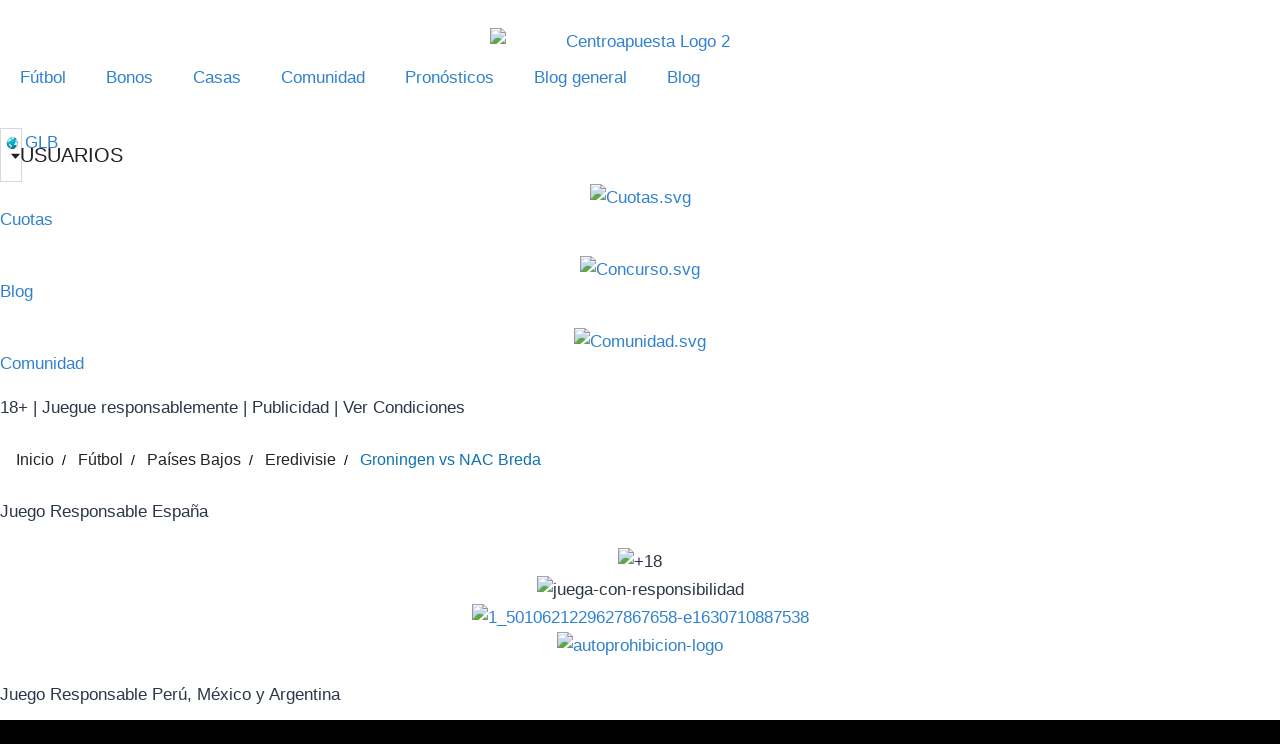

--- FILE ---
content_type: text/html; charset=UTF-8
request_url: https://www.centroapuesta.com/cuotas/futbol/paises-bajos/eredivisie/groningen-vs-nac-breda-3512648/
body_size: 18835
content:
<!doctype html>
<html lang="es-LA" prefix="og: https://ogp.me/ns#" class="no-js" itemtype="https://schema.org/WebPage" itemscope>
<head>
	<meta charset="UTF-8">
	<meta name="viewport" content="width=device-width, initial-scale=1, minimum-scale=1">
	<link rel='preload' href='https://www.centroapuesta.com/wp-content/uploads/2025/02/Oswald-Regular-1.woff2' as='font' type='font/woff2' crossorigin><link rel='preload' href='https://www.centroapuesta.com/wp-content/uploads/2025/02/Oswald-Medium-1.woff2' as='font' type='font/woff2' crossorigin><style id='centroap-font-fusion-v3-5'>@font-face{font-family:'Oswald';font-style:normal;font-weight:100 299;src:url('https://www.centroapuesta.com/wp-content/uploads/2025/02/Oswald-Regular-1.woff2') format('woff2');font-display:swap;}@font-face{font-family:'Oswald';font-style:normal;font-weight:501 900;src:url('https://www.centroapuesta.com/wp-content/uploads/2025/02/Oswald-Regular-1.woff2') format('woff2');font-display:swap;}@font-face{font-family:'Oswald';font-style:italic;font-weight:100 900;src:url('https://www.centroapuesta.com/wp-content/uploads/2025/02/Oswald-Regular-1.woff2') format('woff2');font-display:swap;}@font-face{font-family:'Lato';font-style:normal;font-weight:100 900;src:url('https://www.centroapuesta.com/wp-content/uploads/2025/04/Lato-Regular.woff2') format('woff2');font-display:swap;}@font-face{font-family:'Lato';font-style:italic;font-weight:100 900;src:url('https://www.centroapuesta.com/wp-content/uploads/2025/04/Lato-Regular.woff2') format('woff2');font-display:swap;}@font-face{font-family:'Oswald';font-style:normal;font-weight:300;src:url('https://www.centroapuesta.com/wp-content/uploads/2025/02/Oswald-Light-1.woff2') format('woff2');font-display:swap;}@font-face{font-family:'Oswald';font-style:normal;font-weight:400;src:url('https://www.centroapuesta.com/wp-content/uploads/2025/02/Oswald-Regular-1.woff2') format('woff2');font-display:swap;}@font-face{font-family:'Oswald';font-style:normal;font-weight:500;src:url('https://www.centroapuesta.com/wp-content/uploads/2025/02/Oswald-Medium-1.woff2') format('woff2');font-display:swap;}</style>

<title>Apuesas Groningen vs NAC Breda de la Eredivisie</title>
<meta name="robots" content="follow, index, max-snippet:-1, max-video-preview:-1, max-image-preview:standard"/>
<link rel="canonical" href="https://www.centroapuesta.com/cuotas/futbol/paises-bajos/eredivisie/groningen-vs-nac-breda-3512648/" />
<meta property="og:locale" content="es_LA" />
<meta property="og:type" content="article" />
<meta property="og:title" content="Match - Comunidad de Apuestas Deportivas | Centroapuesta" />
<meta property="og:url" content="https://www.centroapuesta.com/cuotas/futbol/paises-bajos/eredivisie/groningen-vs-nac-breda-3512648/" />
<meta property="og:site_name" content="Centroapuesta" />
<meta property="og:updated_time" content="2025-10-29T15:51:18+00:00" />
<meta property="article:published_time" content="2023-12-01T14:20:57+00:00" />
<meta property="article:modified_time" content="2025-10-29T15:51:18+00:00" />
<meta name="twitter:card" content="summary_large_image" />
<meta name="twitter:title" content="Match - Comunidad de Apuestas Deportivas | Centroapuesta" />
<meta name="twitter:label1" content="Time to read" />
<meta name="twitter:data1" content="Less than a minute" />
<script type="application/ld+json" class="rank-math-schema-pro">{"@context":"https://schema.org","@graph":[{"@type":["Casino","Organization"],"@id":"https://www.centroapuesta.com/#organization","name":"Centro Apuesta Marketing","url":"https://www.centroapuesta.com","logo":{"@type":"ImageObject","@id":"https://www.centroapuesta.com/#logo","url":"https://www.centroapuesta.com/wp-content/uploads/2024/05/Logo-centroapuesta.webp","contentUrl":"https://www.centroapuesta.com/wp-content/uploads/2024/05/Logo-centroapuesta.webp","caption":"Centroapuesta","inLanguage":"es","width":"500","height":"81"},"openingHours":["Monday,Tuesday,Wednesday,Thursday,Friday,Saturday,Sunday 09:00-17:00"],"image":{"@id":"https://www.centroapuesta.com/#logo"}},{"@type":"WebSite","@id":"https://www.centroapuesta.com/#website","url":"https://www.centroapuesta.com","name":"Centroapuesta","alternateName":"Informaci\u00f3n sobre apuestas, juegos de casino y poker","publisher":{"@id":"https://www.centroapuesta.com/#organization"},"inLanguage":"es"},{"@type":"BreadcrumbList","@id":"https://www.centroapuesta.com/cuotas/futbol/paises-bajos/eredivisie/groningen-vs-nac-breda-3512648/#breadcrumb","itemListElement":[{"@type":"ListItem","position":"1","item":{"@id":"https://www.centroapuesta.com/match/","name":"Match"}}]},{"@type":"WebPage","@id":"https://www.centroapuesta.com/cuotas/futbol/paises-bajos/eredivisie/groningen-vs-nac-breda-3512648/#webpage","url":"https://www.centroapuesta.com/cuotas/futbol/paises-bajos/eredivisie/groningen-vs-nac-breda-3512648/","name":"Match - Comunidad de Apuestas Deportivas | Centroapuesta","datePublished":"2023-12-01T14:20:57+00:00","dateModified":"2025-10-29T15:51:18+00:00","isPartOf":{"@id":"https://www.centroapuesta.com/#website"},"inLanguage":"es","breadcrumb":{"@id":"https://www.centroapuesta.com/cuotas/futbol/paises-bajos/eredivisie/groningen-vs-nac-breda-3512648/#breadcrumb"}},{"@type":"Person","@id":"https://www.centroapuesta.com/cuotas/futbol/paises-bajos/eredivisie/groningen-vs-nac-breda-3512648/#author","name":"frank2","image":{"@type":"ImageObject","@id":"https://secure.gravatar.com/avatar/bfe15248d7aebe0b1f3951c53b8eb8f07008095c8064329c8128ba92f2cad451?s=96&amp;d=mm&amp;r=g","url":"https://secure.gravatar.com/avatar/bfe15248d7aebe0b1f3951c53b8eb8f07008095c8064329c8128ba92f2cad451?s=96&amp;d=mm&amp;r=g","caption":"frank2","inLanguage":"es"},"worksFor":{"@id":"https://www.centroapuesta.com/#organization"}},{"@type":"Article","headline":"Match - Comunidad de Apuestas Deportivas | Centroapuesta","datePublished":"2023-12-01T14:20:57+00:00","dateModified":"2025-10-29T15:51:18+00:00","author":{"@id":"https://www.centroapuesta.com/cuotas/futbol/paises-bajos/eredivisie/groningen-vs-nac-breda-3512648/#author","name":"frank2"},"publisher":{"@id":"https://www.centroapuesta.com/#organization"},"name":"Match - Comunidad de Apuestas Deportivas | Centroapuesta","@id":"https://www.centroapuesta.com/cuotas/futbol/paises-bajos/eredivisie/groningen-vs-nac-breda-3512648/#richSnippet","isPartOf":{"@id":"https://www.centroapuesta.com/cuotas/futbol/paises-bajos/eredivisie/groningen-vs-nac-breda-3512648/#webpage"},"inLanguage":"es","mainEntityOfPage":{"@id":"https://www.centroapuesta.com/cuotas/futbol/paises-bajos/eredivisie/groningen-vs-nac-breda-3512648/#webpage"}}]}</script>


<link rel='dns-prefetch' href='//www.centroapuesta.com' />
			<script>document.documentElement.classList.remove( 'no-js' );</script>
			<script id="centr-ready">
			window.advanced_ads_ready=function(e,a){a=a||"complete";var d=function(e){return"interactive"===a?"loading"!==e:"complete"===e};d(document.readyState)?e():document.addEventListener("readystatechange",(function(a){d(a.target.readyState)&&e()}),{once:"interactive"===a})},window.advanced_ads_ready_queue=window.advanced_ads_ready_queue||[];		</script>
		<style id='wp-img-auto-sizes-contain-inline-css'>
img:is([sizes=auto i],[sizes^="auto," i]){contain-intrinsic-size:3000px 1500px}
/*# sourceURL=wp-img-auto-sizes-contain-inline-css */
</style>
<style id='classic-theme-styles-inline-css'>
/*! This file is auto-generated */
.wp-block-button__link{color:#fff;background-color:#32373c;border-radius:9999px;box-shadow:none;text-decoration:none;padding:calc(.667em + 2px) calc(1.333em + 2px);font-size:1.125em}.wp-block-file__button{background:#32373c;color:#fff;text-decoration:none}
/*# sourceURL=/wp-includes/css/classic-themes.min.css */
</style>
<style id='global-styles-inline-css'>
:root{--wp--preset--aspect-ratio--square: 1;--wp--preset--aspect-ratio--4-3: 4/3;--wp--preset--aspect-ratio--3-4: 3/4;--wp--preset--aspect-ratio--3-2: 3/2;--wp--preset--aspect-ratio--2-3: 2/3;--wp--preset--aspect-ratio--16-9: 16/9;--wp--preset--aspect-ratio--9-16: 9/16;--wp--preset--color--black: #000000;--wp--preset--color--cyan-bluish-gray: #abb8c3;--wp--preset--color--white: #ffffff;--wp--preset--color--pale-pink: #f78da7;--wp--preset--color--vivid-red: #cf2e2e;--wp--preset--color--luminous-vivid-orange: #ff6900;--wp--preset--color--luminous-vivid-amber: #fcb900;--wp--preset--color--light-green-cyan: #7bdcb5;--wp--preset--color--vivid-green-cyan: #00d084;--wp--preset--color--pale-cyan-blue: #8ed1fc;--wp--preset--color--vivid-cyan-blue: #0693e3;--wp--preset--color--vivid-purple: #9b51e0;--wp--preset--color--theme-palette-1: var(--global-palette1);--wp--preset--color--theme-palette-2: var(--global-palette2);--wp--preset--color--theme-palette-3: var(--global-palette3);--wp--preset--color--theme-palette-4: var(--global-palette4);--wp--preset--color--theme-palette-5: var(--global-palette5);--wp--preset--color--theme-palette-6: var(--global-palette6);--wp--preset--color--theme-palette-7: var(--global-palette7);--wp--preset--color--theme-palette-8: var(--global-palette8);--wp--preset--color--theme-palette-9: var(--global-palette9);--wp--preset--color--theme-palette-10: var(--global-palette10);--wp--preset--color--theme-palette-11: var(--global-palette11);--wp--preset--color--theme-palette-12: var(--global-palette12);--wp--preset--color--theme-palette-13: var(--global-palette13);--wp--preset--color--theme-palette-14: var(--global-palette14);--wp--preset--color--theme-palette-15: var(--global-palette15);--wp--preset--gradient--vivid-cyan-blue-to-vivid-purple: linear-gradient(135deg,rgb(6,147,227) 0%,rgb(155,81,224) 100%);--wp--preset--gradient--light-green-cyan-to-vivid-green-cyan: linear-gradient(135deg,rgb(122,220,180) 0%,rgb(0,208,130) 100%);--wp--preset--gradient--luminous-vivid-amber-to-luminous-vivid-orange: linear-gradient(135deg,rgb(252,185,0) 0%,rgb(255,105,0) 100%);--wp--preset--gradient--luminous-vivid-orange-to-vivid-red: linear-gradient(135deg,rgb(255,105,0) 0%,rgb(207,46,46) 100%);--wp--preset--gradient--very-light-gray-to-cyan-bluish-gray: linear-gradient(135deg,rgb(238,238,238) 0%,rgb(169,184,195) 100%);--wp--preset--gradient--cool-to-warm-spectrum: linear-gradient(135deg,rgb(74,234,220) 0%,rgb(151,120,209) 20%,rgb(207,42,186) 40%,rgb(238,44,130) 60%,rgb(251,105,98) 80%,rgb(254,248,76) 100%);--wp--preset--gradient--blush-light-purple: linear-gradient(135deg,rgb(255,206,236) 0%,rgb(152,150,240) 100%);--wp--preset--gradient--blush-bordeaux: linear-gradient(135deg,rgb(254,205,165) 0%,rgb(254,45,45) 50%,rgb(107,0,62) 100%);--wp--preset--gradient--luminous-dusk: linear-gradient(135deg,rgb(255,203,112) 0%,rgb(199,81,192) 50%,rgb(65,88,208) 100%);--wp--preset--gradient--pale-ocean: linear-gradient(135deg,rgb(255,245,203) 0%,rgb(182,227,212) 50%,rgb(51,167,181) 100%);--wp--preset--gradient--electric-grass: linear-gradient(135deg,rgb(202,248,128) 0%,rgb(113,206,126) 100%);--wp--preset--gradient--midnight: linear-gradient(135deg,rgb(2,3,129) 0%,rgb(40,116,252) 100%);--wp--preset--font-size--small: var(--global-font-size-small);--wp--preset--font-size--medium: var(--global-font-size-medium);--wp--preset--font-size--large: var(--global-font-size-large);--wp--preset--font-size--x-large: 42px;--wp--preset--font-size--larger: var(--global-font-size-larger);--wp--preset--font-size--xxlarge: var(--global-font-size-xxlarge);--wp--preset--spacing--20: 0.44rem;--wp--preset--spacing--30: 0.67rem;--wp--preset--spacing--40: 1rem;--wp--preset--spacing--50: 1.5rem;--wp--preset--spacing--60: 2.25rem;--wp--preset--spacing--70: 3.38rem;--wp--preset--spacing--80: 5.06rem;--wp--preset--shadow--natural: 6px 6px 9px rgba(0, 0, 0, 0.2);--wp--preset--shadow--deep: 12px 12px 50px rgba(0, 0, 0, 0.4);--wp--preset--shadow--sharp: 6px 6px 0px rgba(0, 0, 0, 0.2);--wp--preset--shadow--outlined: 6px 6px 0px -3px rgb(255, 255, 255), 6px 6px rgb(0, 0, 0);--wp--preset--shadow--crisp: 6px 6px 0px rgb(0, 0, 0);}:where(.is-layout-flex){gap: 0.5em;}:where(.is-layout-grid){gap: 0.5em;}body .is-layout-flex{display: flex;}.is-layout-flex{flex-wrap: wrap;align-items: center;}.is-layout-flex > :is(*, div){margin: 0;}body .is-layout-grid{display: grid;}.is-layout-grid > :is(*, div){margin: 0;}:where(.wp-block-columns.is-layout-flex){gap: 2em;}:where(.wp-block-columns.is-layout-grid){gap: 2em;}:where(.wp-block-post-template.is-layout-flex){gap: 1.25em;}:where(.wp-block-post-template.is-layout-grid){gap: 1.25em;}.has-black-color{color: var(--wp--preset--color--black) !important;}.has-cyan-bluish-gray-color{color: var(--wp--preset--color--cyan-bluish-gray) !important;}.has-white-color{color: var(--wp--preset--color--white) !important;}.has-pale-pink-color{color: var(--wp--preset--color--pale-pink) !important;}.has-vivid-red-color{color: var(--wp--preset--color--vivid-red) !important;}.has-luminous-vivid-orange-color{color: var(--wp--preset--color--luminous-vivid-orange) !important;}.has-luminous-vivid-amber-color{color: var(--wp--preset--color--luminous-vivid-amber) !important;}.has-light-green-cyan-color{color: var(--wp--preset--color--light-green-cyan) !important;}.has-vivid-green-cyan-color{color: var(--wp--preset--color--vivid-green-cyan) !important;}.has-pale-cyan-blue-color{color: var(--wp--preset--color--pale-cyan-blue) !important;}.has-vivid-cyan-blue-color{color: var(--wp--preset--color--vivid-cyan-blue) !important;}.has-vivid-purple-color{color: var(--wp--preset--color--vivid-purple) !important;}.has-black-background-color{background-color: var(--wp--preset--color--black) !important;}.has-cyan-bluish-gray-background-color{background-color: var(--wp--preset--color--cyan-bluish-gray) !important;}.has-white-background-color{background-color: var(--wp--preset--color--white) !important;}.has-pale-pink-background-color{background-color: var(--wp--preset--color--pale-pink) !important;}.has-vivid-red-background-color{background-color: var(--wp--preset--color--vivid-red) !important;}.has-luminous-vivid-orange-background-color{background-color: var(--wp--preset--color--luminous-vivid-orange) !important;}.has-luminous-vivid-amber-background-color{background-color: var(--wp--preset--color--luminous-vivid-amber) !important;}.has-light-green-cyan-background-color{background-color: var(--wp--preset--color--light-green-cyan) !important;}.has-vivid-green-cyan-background-color{background-color: var(--wp--preset--color--vivid-green-cyan) !important;}.has-pale-cyan-blue-background-color{background-color: var(--wp--preset--color--pale-cyan-blue) !important;}.has-vivid-cyan-blue-background-color{background-color: var(--wp--preset--color--vivid-cyan-blue) !important;}.has-vivid-purple-background-color{background-color: var(--wp--preset--color--vivid-purple) !important;}.has-black-border-color{border-color: var(--wp--preset--color--black) !important;}.has-cyan-bluish-gray-border-color{border-color: var(--wp--preset--color--cyan-bluish-gray) !important;}.has-white-border-color{border-color: var(--wp--preset--color--white) !important;}.has-pale-pink-border-color{border-color: var(--wp--preset--color--pale-pink) !important;}.has-vivid-red-border-color{border-color: var(--wp--preset--color--vivid-red) !important;}.has-luminous-vivid-orange-border-color{border-color: var(--wp--preset--color--luminous-vivid-orange) !important;}.has-luminous-vivid-amber-border-color{border-color: var(--wp--preset--color--luminous-vivid-amber) !important;}.has-light-green-cyan-border-color{border-color: var(--wp--preset--color--light-green-cyan) !important;}.has-vivid-green-cyan-border-color{border-color: var(--wp--preset--color--vivid-green-cyan) !important;}.has-pale-cyan-blue-border-color{border-color: var(--wp--preset--color--pale-cyan-blue) !important;}.has-vivid-cyan-blue-border-color{border-color: var(--wp--preset--color--vivid-cyan-blue) !important;}.has-vivid-purple-border-color{border-color: var(--wp--preset--color--vivid-purple) !important;}.has-vivid-cyan-blue-to-vivid-purple-gradient-background{background: var(--wp--preset--gradient--vivid-cyan-blue-to-vivid-purple) !important;}.has-light-green-cyan-to-vivid-green-cyan-gradient-background{background: var(--wp--preset--gradient--light-green-cyan-to-vivid-green-cyan) !important;}.has-luminous-vivid-amber-to-luminous-vivid-orange-gradient-background{background: var(--wp--preset--gradient--luminous-vivid-amber-to-luminous-vivid-orange) !important;}.has-luminous-vivid-orange-to-vivid-red-gradient-background{background: var(--wp--preset--gradient--luminous-vivid-orange-to-vivid-red) !important;}.has-very-light-gray-to-cyan-bluish-gray-gradient-background{background: var(--wp--preset--gradient--very-light-gray-to-cyan-bluish-gray) !important;}.has-cool-to-warm-spectrum-gradient-background{background: var(--wp--preset--gradient--cool-to-warm-spectrum) !important;}.has-blush-light-purple-gradient-background{background: var(--wp--preset--gradient--blush-light-purple) !important;}.has-blush-bordeaux-gradient-background{background: var(--wp--preset--gradient--blush-bordeaux) !important;}.has-luminous-dusk-gradient-background{background: var(--wp--preset--gradient--luminous-dusk) !important;}.has-pale-ocean-gradient-background{background: var(--wp--preset--gradient--pale-ocean) !important;}.has-electric-grass-gradient-background{background: var(--wp--preset--gradient--electric-grass) !important;}.has-midnight-gradient-background{background: var(--wp--preset--gradient--midnight) !important;}.has-small-font-size{font-size: var(--wp--preset--font-size--small) !important;}.has-medium-font-size{font-size: var(--wp--preset--font-size--medium) !important;}.has-large-font-size{font-size: var(--wp--preset--font-size--large) !important;}.has-x-large-font-size{font-size: var(--wp--preset--font-size--x-large) !important;}
:where(.wp-block-post-template.is-layout-flex){gap: 1.25em;}:where(.wp-block-post-template.is-layout-grid){gap: 1.25em;}
:where(.wp-block-term-template.is-layout-flex){gap: 1.25em;}:where(.wp-block-term-template.is-layout-grid){gap: 1.25em;}
:where(.wp-block-columns.is-layout-flex){gap: 2em;}:where(.wp-block-columns.is-layout-grid){gap: 2em;}
:root :where(.wp-block-pullquote){font-size: 1.5em;line-height: 1.6;}
/*# sourceURL=global-styles-inline-css */
</style>
<link   rel="stylesheet" id="chld_thm_cfg_child-css" href="https://www.centroapuesta.com/wp-content/themes/kadence-child/style.css?ver=6.4.2.19" media="print" onload="this.media='all'">
<noscript><link   rel="stylesheet" href="https://www.centroapuesta.com/wp-content/themes/kadence-child/style.css?ver=6.4.2.19" media="all"></noscript><link   rel="preload" href="https://www.centroapuesta.com/wp-content/themes/kadence/assets/css/global.min.css?ver=1768577758" as="style" onload="this.onload=null;this.rel='stylesheet'">
<link   rel="stylesheet" id="kadence-global-css" href="https://www.centroapuesta.com/wp-content/themes/kadence/assets/css/global.min.css?ver=1768577758" media="all">
<style id='kadence-global-inline-css'>
/* Kadence Base CSS */
:root{--global-palette1:#3182CE;--global-palette2:#2B6CB0;--global-palette3:#17366e;--global-palette4:#2D3748;--global-palette5:#4A5568;--global-palette6:#718096;--global-palette7:#EDF2F7;--global-palette8:#F7FAFC;--global-palette9:#FFFFFF;--global-palette10:oklch(from var(--global-palette1) calc(l + 0.10 * (1 - l)) calc(c * 1.00) calc(h + 180) / 100%);--global-palette11:#13612e;--global-palette12:#1159af;--global-palette13:#b82105;--global-palette14:#f7630c;--global-palette15:#f5a524;--global-palette9rgb:255, 255, 255;--global-palette-highlight:var(--global-palette1);--global-palette-highlight-alt:var(--global-palette2);--global-palette-highlight-alt2:var(--global-palette9);--global-palette-btn-bg:var(--global-palette1);--global-palette-btn-bg-hover:var(--global-palette2);--global-palette-btn:var(--global-palette9);--global-palette-btn-hover:var(--global-palette9);--global-palette-btn-sec-bg:var(--global-palette7);--global-palette-btn-sec-bg-hover:var(--global-palette2);--global-palette-btn-sec:var(--global-palette3);--global-palette-btn-sec-hover:var(--global-palette9);--global-body-font-family:-apple-system,BlinkMacSystemFont,"Segoe UI",Roboto,Oxygen-Sans,Ubuntu,Cantarell,"Helvetica Neue",sans-serif, "Apple Color Emoji", "Segoe UI Emoji", "Segoe UI Symbol";--global-heading-font-family:inherit;--global-primary-nav-font-family:inherit;--global-fallback-font:sans-serif;--global-display-fallback-font:sans-serif;--global-content-width:1290px;--global-content-wide-width:calc(1290px + 230px);--global-content-narrow-width:842px;--global-content-edge-padding:1.5rem;--global-content-boxed-padding:2rem;--global-calc-content-width:calc(1290px - var(--global-content-edge-padding) - var(--global-content-edge-padding) );--wp--style--global--content-size:var(--global-calc-content-width);}.wp-site-blocks{--global-vw:calc( 100vw - ( 0.5 * var(--scrollbar-offset)));}:root body.kadence-elementor-colors{--e-global-color-kadence1:var(--global-palette1);--e-global-color-kadence2:var(--global-palette2);--e-global-color-kadence3:var(--global-palette3);--e-global-color-kadence4:var(--global-palette4);--e-global-color-kadence5:var(--global-palette5);--e-global-color-kadence6:var(--global-palette6);--e-global-color-kadence7:var(--global-palette7);--e-global-color-kadence8:var(--global-palette8);--e-global-color-kadence9:var(--global-palette9);--e-global-color-kadence10:var(--global-palette10);--e-global-color-kadence11:var(--global-palette11);--e-global-color-kadence12:var(--global-palette12);--e-global-color-kadence13:var(--global-palette13);--e-global-color-kadence14:var(--global-palette14);--e-global-color-kadence15:var(--global-palette15);}body{background:#ffffff;}body, input, select, optgroup, textarea{font-weight:400;font-size:17px;line-height:1.6;font-family:var(--global-body-font-family);color:var(--global-palette4);}.content-bg, body.content-style-unboxed .site{background:var(--global-palette9);}h1,h2,h3,h4,h5,h6{font-family:var(--global-heading-font-family);}h1{font-weight:700;font-size:32px;line-height:1.5;color:var(--global-palette3);}h2{font-weight:700;font-size:28px;line-height:1.5;color:var(--global-palette3);}h3{font-weight:700;font-size:24px;line-height:1.5;color:var(--global-palette3);}h4{font-weight:700;font-size:22px;line-height:1.5;color:var(--global-palette4);}h5{font-weight:700;font-size:20px;line-height:1.5;color:var(--global-palette4);}h6{font-weight:700;font-size:18px;line-height:1.5;color:var(--global-palette5);}.entry-hero .kadence-breadcrumbs{max-width:1290px;}.site-container, .site-header-row-layout-contained, .site-footer-row-layout-contained, .entry-hero-layout-contained, .comments-area, .alignfull > .wp-block-cover__inner-container, .alignwide > .wp-block-cover__inner-container{max-width:var(--global-content-width);}.content-width-narrow .content-container.site-container, .content-width-narrow .hero-container.site-container{max-width:var(--global-content-narrow-width);}@media all and (min-width: 1520px){.wp-site-blocks .content-container  .alignwide{margin-left:-115px;margin-right:-115px;width:unset;max-width:unset;}}@media all and (min-width: 1102px){.content-width-narrow .wp-site-blocks .content-container .alignwide{margin-left:-130px;margin-right:-130px;width:unset;max-width:unset;}}.content-style-boxed .wp-site-blocks .entry-content .alignwide{margin-left:calc( -1 * var( --global-content-boxed-padding ) );margin-right:calc( -1 * var( --global-content-boxed-padding ) );}.content-area{margin-top:5rem;margin-bottom:5rem;}@media all and (max-width: 1024px){.content-area{margin-top:3rem;margin-bottom:3rem;}}@media all and (max-width: 767px){.content-area{margin-top:2rem;margin-bottom:2rem;}}@media all and (max-width: 1024px){:root{--global-content-boxed-padding:2rem;}}@media all and (max-width: 767px){:root{--global-content-boxed-padding:1.5rem;}}.entry-content-wrap{padding:2rem;}@media all and (max-width: 1024px){.entry-content-wrap{padding:2rem;}}@media all and (max-width: 767px){.entry-content-wrap{padding:1.5rem;}}.entry.single-entry{box-shadow:0px 15px 15px -10px rgba(0,0,0,0.05);}.entry.loop-entry{box-shadow:0px 15px 15px -10px rgba(0,0,0,0.05);}.loop-entry .entry-content-wrap{padding:2rem;}@media all and (max-width: 1024px){.loop-entry .entry-content-wrap{padding:2rem;}}@media all and (max-width: 767px){.loop-entry .entry-content-wrap{padding:1.5rem;}}.has-sidebar:not(.has-left-sidebar) .content-container{grid-template-columns:1fr 24%;}.has-sidebar.has-left-sidebar .content-container{grid-template-columns:24% 1fr;}button, .button, .wp-block-button__link, input[type="button"], input[type="reset"], input[type="submit"], .fl-button, .elementor-button-wrapper .elementor-button, .wc-block-components-checkout-place-order-button, .wc-block-cart__submit{box-shadow:0px 0px 0px -7px rgba(0,0,0,0);}button:hover, button:focus, button:active, .button:hover, .button:focus, .button:active, .wp-block-button__link:hover, .wp-block-button__link:focus, .wp-block-button__link:active, input[type="button"]:hover, input[type="button"]:focus, input[type="button"]:active, input[type="reset"]:hover, input[type="reset"]:focus, input[type="reset"]:active, input[type="submit"]:hover, input[type="submit"]:focus, input[type="submit"]:active, .elementor-button-wrapper .elementor-button:hover, .elementor-button-wrapper .elementor-button:focus, .elementor-button-wrapper .elementor-button:active, .wc-block-cart__submit:hover{box-shadow:0px 15px 25px -7px rgba(0,0,0,0.1);}.kb-button.kb-btn-global-outline.kb-btn-global-inherit{padding-top:calc(px - 2px);padding-right:calc(px - 2px);padding-bottom:calc(px - 2px);padding-left:calc(px - 2px);}@media all and (min-width: 1025px){.transparent-header .entry-hero .entry-hero-container-inner{padding-top:80px;}}@media all and (max-width: 1024px){.mobile-transparent-header .entry-hero .entry-hero-container-inner{padding-top:80px;}}@media all and (max-width: 767px){.mobile-transparent-header .entry-hero .entry-hero-container-inner{padding-top:80px;}}body.page{background:#000000;}.wp-site-blocks .page-title h1{font-style:normal;color:#ffffff;}.page-title .kadence-breadcrumbs{color:#ffffff;}.page-title .kadence-breadcrumbs a:hover{color:var(--global-palette1);}.page-hero-section .entry-hero-container-inner{background:#2d3748;}.entry-hero.page-hero-section .entry-header{min-height:200px;}.comment-metadata a:not(.comment-edit-link), .comment-body .edit-link:before{display:none;}
/* Kadence Header CSS */
@media all and (max-width: 1024px){.mobile-transparent-header #masthead{position:absolute;left:0px;right:0px;z-index:100;}.kadence-scrollbar-fixer.mobile-transparent-header #masthead{right:var(--scrollbar-offset,0);}.mobile-transparent-header #masthead, .mobile-transparent-header .site-top-header-wrap .site-header-row-container-inner, .mobile-transparent-header .site-main-header-wrap .site-header-row-container-inner, .mobile-transparent-header .site-bottom-header-wrap .site-header-row-container-inner{background:transparent;}.site-header-row-tablet-layout-fullwidth, .site-header-row-tablet-layout-standard{padding:0px;}}@media all and (min-width: 1025px){.transparent-header #masthead{position:absolute;left:0px;right:0px;z-index:100;}.transparent-header.kadence-scrollbar-fixer #masthead{right:var(--scrollbar-offset,0);}.transparent-header #masthead, .transparent-header .site-top-header-wrap .site-header-row-container-inner, .transparent-header .site-main-header-wrap .site-header-row-container-inner, .transparent-header .site-bottom-header-wrap .site-header-row-container-inner{background:transparent;}}.site-branding a.brand img{max-width:200px;}.site-branding a.brand img.svg-logo-image{width:200px;}.site-branding{padding:0px 0px 0px 0px;}.site-branding .site-title{font-weight:700;font-size:26px;line-height:1.2;color:var(--global-palette3);}#masthead, #masthead .kadence-sticky-header.item-is-fixed:not(.item-at-start):not(.site-header-row-container):not(.site-main-header-wrap), #masthead .kadence-sticky-header.item-is-fixed:not(.item-at-start) > .site-header-row-container-inner{background:#ffffff;}.site-main-header-inner-wrap{min-height:80px;}.header-navigation[class*="header-navigation-style-underline"] .header-menu-container.primary-menu-container>ul>li>a:after{width:calc( 100% - 1.2em);}.main-navigation .primary-menu-container > ul > li.menu-item > a{padding-left:calc(1.2em / 2);padding-right:calc(1.2em / 2);padding-top:0.6em;padding-bottom:0.6em;color:var(--global-palette5);}.main-navigation .primary-menu-container > ul > li.menu-item .dropdown-nav-special-toggle{right:calc(1.2em / 2);}.main-navigation .primary-menu-container > ul > li.menu-item > a:hover{color:var(--global-palette-highlight);}.main-navigation .primary-menu-container > ul > li.menu-item.current-menu-item > a{color:var(--global-palette3);}.header-navigation .header-menu-container ul ul.sub-menu, .header-navigation .header-menu-container ul ul.submenu{background:var(--global-palette3);box-shadow:0px 2px 13px 0px rgba(0,0,0,0.1);}.header-navigation .header-menu-container ul ul li.menu-item, .header-menu-container ul.menu > li.kadence-menu-mega-enabled > ul > li.menu-item > a{border-bottom:1px solid rgba(255,255,255,0.1);border-radius:0px 0px 0px 0px;}.header-navigation .header-menu-container ul ul li.menu-item > a{width:200px;padding-top:1em;padding-bottom:1em;color:var(--global-palette8);font-size:12px;}.header-navigation .header-menu-container ul ul li.menu-item > a:hover{color:var(--global-palette9);background:var(--global-palette4);border-radius:0px 0px 0px 0px;}.header-navigation .header-menu-container ul ul li.menu-item.current-menu-item > a{color:var(--global-palette9);background:var(--global-palette4);border-radius:0px 0px 0px 0px;}.mobile-toggle-open-container .menu-toggle-open, .mobile-toggle-open-container .menu-toggle-open:focus{color:var(--global-palette5);padding:0.4em 0.6em 0.4em 0.6em;font-size:14px;}.mobile-toggle-open-container .menu-toggle-open.menu-toggle-style-bordered{border:1px solid currentColor;}.mobile-toggle-open-container .menu-toggle-open .menu-toggle-icon{font-size:20px;}.mobile-toggle-open-container .menu-toggle-open:hover, .mobile-toggle-open-container .menu-toggle-open:focus-visible{color:var(--global-palette-highlight);}.mobile-navigation ul li{font-size:14px;}.mobile-navigation ul li a{padding-top:1em;padding-bottom:1em;}.mobile-navigation ul li > a, .mobile-navigation ul li.menu-item-has-children > .drawer-nav-drop-wrap{color:var(--global-palette8);}.mobile-navigation ul li.current-menu-item > a, .mobile-navigation ul li.current-menu-item.menu-item-has-children > .drawer-nav-drop-wrap{color:var(--global-palette-highlight);}.mobile-navigation ul li.menu-item-has-children .drawer-nav-drop-wrap, .mobile-navigation ul li:not(.menu-item-has-children) a{border-bottom:1px solid rgba(255,255,255,0.1);}.mobile-navigation:not(.drawer-navigation-parent-toggle-true) ul li.menu-item-has-children .drawer-nav-drop-wrap button{border-left:1px solid rgba(255,255,255,0.1);}#mobile-drawer .drawer-header .drawer-toggle{padding:0.6em 0.15em 0.6em 0.15em;font-size:24px;}
/* Kadence Footer CSS */
.site-bottom-footer-inner-wrap{padding-top:30px;padding-bottom:30px;grid-column-gap:30px;}.site-bottom-footer-inner-wrap .widget{margin-bottom:30px;}.site-bottom-footer-inner-wrap .site-footer-section:not(:last-child):after{right:calc(-30px / 2);}
/*# sourceURL=kadence-global-inline-css */
</style>
<link   rel="stylesheet" id="kadence-header-css" href="https://www.centroapuesta.com/wp-content/themes/kadence/assets/css/header.min.css?ver=1768577758" media="print" onload="this.media='all'">
<noscript><link   rel="stylesheet" href="https://www.centroapuesta.com/wp-content/themes/kadence/assets/css/header.min.css?ver=1768577758" media="all"></noscript><link   rel="stylesheet" id="kadence-content-css" href="https://www.centroapuesta.com/wp-content/themes/kadence/assets/css/content.min.css?ver=1768577758" media="print" onload="this.media='all'">
<noscript><link   rel="stylesheet" href="https://www.centroapuesta.com/wp-content/themes/kadence/assets/css/content.min.css?ver=1768577758" media="all"></noscript><link   rel="stylesheet" id="kadence-footer-css" href="https://www.centroapuesta.com/wp-content/themes/kadence/assets/css/footer.min.css?ver=1768577758" media="print" onload="this.media='all'">
<noscript><link   rel="stylesheet" href="https://www.centroapuesta.com/wp-content/themes/kadence/assets/css/footer.min.css?ver=1768577758" media="all"></noscript><link   rel="stylesheet" id="wpforo-widgets-css" href="https://www.centroapuesta.com/wp-content/plugins/wpforo/themes/2022/widgets.css?ver=2.4.13" media="print" onload="this.media='all'">
<noscript><link   rel="stylesheet" href="https://www.centroapuesta.com/wp-content/plugins/wpforo/themes/2022/widgets.css?ver=2.4.13" media="all"></noscript><link   rel="preload" href="https://www.centroapuesta.com/wp-content/plugins/elementor/assets/css/frontend.min.css?ver=3.34.1" as="style" onload="this.onload=null;this.rel='stylesheet'">
<link   rel="stylesheet" id="elementor-frontend-css" href="https://www.centroapuesta.com/wp-content/plugins/elementor/assets/css/frontend.min.css?ver=3.34.1" media="all">
<link   rel="stylesheet" id="widget-image-css" href="https://www.centroapuesta.com/wp-content/plugins/elementor/assets/css/widget-image.min.css?ver=3.34.1" media="print" onload="this.media='all'">
<noscript><link   rel="stylesheet" href="https://www.centroapuesta.com/wp-content/plugins/elementor/assets/css/widget-image.min.css?ver=3.34.1" media="all"></noscript><link   rel="preload" href="https://www.centroapuesta.com/wp-content/plugins/elementor-pro/assets/css/widget-nav-menu.min.css?ver=3.34.0" as="style" onload="this.onload=null;this.rel='stylesheet'">
<link   rel="stylesheet" id="widget-nav-menu-css" href="https://www.centroapuesta.com/wp-content/plugins/elementor-pro/assets/css/widget-nav-menu.min.css?ver=3.34.0" media="all">
<link   rel="stylesheet" id="widget-heading-css" href="https://www.centroapuesta.com/wp-content/plugins/elementor/assets/css/widget-heading.min.css?ver=3.34.1" media="print" onload="this.media='all'">
<noscript><link   rel="stylesheet" href="https://www.centroapuesta.com/wp-content/plugins/elementor/assets/css/widget-heading.min.css?ver=3.34.1" media="all"></noscript><link   rel="preload" href="https://www.centroapuesta.com/wp-content/plugins/elementor/assets/css/widget-nested-accordion.min.css?ver=3.34.1" as="style" onload="this.onload=null;this.rel='stylesheet'">
<link   rel="stylesheet" id="widget-nested-accordion-css" href="https://www.centroapuesta.com/wp-content/plugins/elementor/assets/css/widget-nested-accordion.min.css?ver=3.34.1" media="all">
<link   rel="stylesheet" id="e-sticky-css" href="https://www.centroapuesta.com/wp-content/plugins/elementor-pro/assets/css/modules/sticky.min.css?ver=3.34.0" media="print" onload="this.media='all'">
<noscript><link   rel="stylesheet" href="https://www.centroapuesta.com/wp-content/plugins/elementor-pro/assets/css/modules/sticky.min.css?ver=3.34.0" media="all"></noscript><link   rel="stylesheet" id="widget-social-icons-css" href="https://www.centroapuesta.com/wp-content/plugins/elementor/assets/css/widget-social-icons.min.css?ver=3.34.1" media="print" onload="this.media='all'">
<noscript><link   rel="stylesheet" href="https://www.centroapuesta.com/wp-content/plugins/elementor/assets/css/widget-social-icons.min.css?ver=3.34.1" media="all"></noscript><link   rel="stylesheet" id="e-apple-webkit-css" href="https://www.centroapuesta.com/wp-content/plugins/elementor/assets/css/conditionals/apple-webkit.min.css?ver=3.34.1" media="print" onload="this.media='all'">
<noscript><link   rel="stylesheet" href="https://www.centroapuesta.com/wp-content/plugins/elementor/assets/css/conditionals/apple-webkit.min.css?ver=3.34.1" media="all"></noscript><link   rel="stylesheet" id="widget-divider-css" href="https://www.centroapuesta.com/wp-content/plugins/elementor/assets/css/widget-divider.min.css?ver=3.34.1" media="print" onload="this.media='all'">
<noscript><link   rel="stylesheet" href="https://www.centroapuesta.com/wp-content/plugins/elementor/assets/css/widget-divider.min.css?ver=3.34.1" media="all"></noscript><link rel='stylesheet' id='elementor-post-8-css' href='https://www.centroapuesta.com/wp-content/uploads/elementor/css/post-8.css?ver=1768827074' media='all' />
<link   rel="preload" href="https://www.centroapuesta.com/wp-content/plugins/connect-polylang-elementor/assets/css/language-switcher.min.css?ver=2.5.5" as="style" onload="this.onload=null;this.rel='stylesheet'">
<link   rel="stylesheet" id="cpel-language-switcher-css" href="https://www.centroapuesta.com/wp-content/plugins/connect-polylang-elementor/assets/css/language-switcher.min.css?ver=2.5.5" media="all">
<link rel='stylesheet' id='elementor-post-128631-css' href='https://www.centroapuesta.com/wp-content/uploads/elementor/css/post-128631.css?ver=1768827074' media='all' />
<link   rel="stylesheet" id="elementor-post-118692-css" href="https://www.centroapuesta.com/wp-content/uploads/elementor/css/post-118692.css?ver=1768827074" media="print" onload="this.media='all'">
<noscript><link   rel="stylesheet" href="https://www.centroapuesta.com/wp-content/uploads/elementor/css/post-118692.css?ver=1768827074" media="all"></noscript><link   rel="stylesheet" id="kadence-polylang-css" href="https://www.centroapuesta.com/wp-content/themes/kadence/assets/css/polylang.min.css?ver=1.4.3" media="print" onload="this.media='all'">
<noscript><link   rel="stylesheet" href="https://www.centroapuesta.com/wp-content/themes/kadence/assets/css/polylang.min.css?ver=1.4.3" media="all"></noscript><link   rel="stylesheet" id="kadence-rankmath-css" href="https://www.centroapuesta.com/wp-content/themes/kadence/assets/css/rankmath.min.css?ver=1.4.3" media="print" onload="this.media='all'">
<noscript><link   rel="stylesheet" href="https://www.centroapuesta.com/wp-content/themes/kadence/assets/css/rankmath.min.css?ver=1.4.3" media="all"></noscript><link   rel="stylesheet" id="wpforo-dynamic-style-css" href="https://www.centroapuesta.com/wp-content/uploads/wpforo/assets/colors.css?ver=2.4.13.428f29a836ab631b8d307fd98c364bcf" media="print" onload="this.media='all'">
<noscript><link   rel="stylesheet" href="https://www.centroapuesta.com/wp-content/uploads/wpforo/assets/colors.css?ver=2.4.13.428f29a836ab631b8d307fd98c364bcf" media="all"></noscript><script defer src="https://www.centroapuesta.com/wp-includes/js/jquery/jquery.min.js?ver=3.7.1" id="jquery-core-js"></script>
<script id="advanced-ads-advanced-js-js-extra">
var advads_options = {"blog_id":"1","privacy":{"enabled":false,"state":"not_needed"}};
//# sourceURL=advanced-ads-advanced-js-js-extra
</script>
<script defer src="https://www.centroapuesta.com/wp-content/uploads/534/930/public/assets/js/998.js?ver=2.0.16" id="advanced-ads-advanced-js-js"></script>
<link rel='shortlink' href='https://www.centroapuesta.com/?p=121978' />

<meta name="robots" content="noindex, nofollow">
<script async src="//s3-us-west-2.amazonaws.com/momently-static/loader/gs6-VgAmASk_momently.js" name="momently-script"></script>
<script type="text/javascript">     (function(c,l,a,r,i,t,y){         c[a]=c[a]||function(){(c[a].q=c[a].q||[]).push(arguments)};         t=l.createElement(r);t.async=1;t.src="https://www.clarity.ms/tag/"+i;         y=l.getElementsByTagName(r)[0];y.parentNode.insertBefore(t,y);     })(window, document, "clarity", "script", "s3zxhy4l70"); </script>
 <script async src="https://www.googletagmanager.com/gtag/js?id=G-2466NLZ410"></script> <script> window.dataLayer = window.dataLayer || []; function gtag(){dataLayer.push(arguments);} gtag('js', new Date()); gtag('config', 'G-2466NLZ410'); </script> 
		<script type="text/javascript">
			var advadsCfpQueue = [];
			var advadsCfpAd = function( adID ) {
				if ( 'undefined' === typeof advadsProCfp ) {
					advadsCfpQueue.push( adID )
				} else {
					advadsProCfp.addElement( adID )
				}
			}
		</script>
					<style>
				.e-con.e-parent:nth-of-type(n+4):not(.e-lazyloaded):not(.e-no-lazyload),
				.e-con.e-parent:nth-of-type(n+4):not(.e-lazyloaded):not(.e-no-lazyload) * {
					background-image: none !important;
				}
				@media screen and (max-height: 1024px) {
					.e-con.e-parent:nth-of-type(n+3):not(.e-lazyloaded):not(.e-no-lazyload),
					.e-con.e-parent:nth-of-type(n+3):not(.e-lazyloaded):not(.e-no-lazyload) * {
						background-image: none !important;
					}
				}
				@media screen and (max-height: 640px) {
					.e-con.e-parent:nth-of-type(n+2):not(.e-lazyloaded):not(.e-no-lazyload),
					.e-con.e-parent:nth-of-type(n+2):not(.e-lazyloaded):not(.e-no-lazyload) * {
						background-image: none !important;
					}
				}
			</style>
			<link rel="icon" href="https://www.centroapuesta.com/wp-content/uploads/2024/09/icono-centro-apuestas.webp" sizes="32x32" />
<link rel="icon" href="https://www.centroapuesta.com/wp-content/uploads/2024/09/icono-centro-apuestas.webp" sizes="192x192" />
<link rel="apple-touch-icon" href="https://www.centroapuesta.com/wp-content/uploads/2024/09/icono-centro-apuestas.webp" />
<meta name="msapplication-TileImage" content="https://www.centroapuesta.com/wp-content/uploads/2024/09/icono-centro-apuestas.webp" />
</head>

<body class="wp-singular page-template-default page page-id-121978 wp-custom-logo wp-embed-responsive wp-theme-kadence wp-child-theme-kadence-child footer-on-bottom hide-focus-outline link-style-standard content-title-style-hide content-width-fullwidth content-style-unboxed content-vertical-padding-hide non-transparent-header mobile-non-transparent-header kadence-elementor-colors wpf-default wpft- wpf-guest wpfu-group-4 wpf-theme-2022 wpf-is_standalone-0 wpf-boardid-0 is_wpforo_page-0 is_wpforo_url-0 is_wpforo_shortcode_page-0 elementor-default elementor-kit-8 aa-prefix-centr-">
<div id="wrapper" class="site wp-site-blocks">
			<a class="skip-link screen-reader-text scroll-ignore" href="#main">Skip to content</a>
				<header data-elementor-type="header" data-elementor-id="128631" class="elementor elementor-128631 elementor-location-header" data-elementor-post-type="elementor_library">
			<div class="elementor-element elementor-element-2f7fc64 e-flex e-con-boxed e-con e-parent" data-id="2f7fc64" data-element_type="container" data-settings="{&quot;background_background&quot;:&quot;classic&quot;,&quot;sticky&quot;:&quot;top&quot;,&quot;sticky_on&quot;:[&quot;desktop&quot;,&quot;tablet&quot;,&quot;mobile&quot;],&quot;sticky_offset&quot;:0,&quot;sticky_effects_offset&quot;:0,&quot;sticky_anchor_link_offset&quot;:0}">
					<div class="e-con-inner">
		<div class="elementor-element elementor-element-e182669 e-con-full e-flex e-con e-child" data-id="e182669" data-element_type="container">
				<div class="elementor-element elementor-element-8dcecc8 elementor-widget elementor-widget-theme-site-logo elementor-widget-image" data-id="8dcecc8" data-element_type="widget" data-widget_type="theme-site-logo.default">
											<a href="https://www.centroapuesta.com">
			<img width="300" height="50" src="https://www.centroapuesta.com/wp-content/uploads/2024/05/Logo-centroapuesta-2-300x50.webp" class="attachment-medium size-medium wp-image-127619" alt="Centroapuesta Logo 2" srcset="https://www.centroapuesta.com/wp-content/uploads/2024/05/Logo-centroapuesta-2-300x50.webp 300w, https://www.centroapuesta.com/wp-content/uploads/2024/05/Logo-centroapuesta-2.webp 500w" sizes="(max-width: 300px) 100vw, 300px" />				</a>
											</div>
				<div class="elementor-element elementor-element-2bef808 elementor-nav-menu--dropdown-mobile elementor-nav-menu--stretch elementor-nav-menu__text-align-aside elementor-nav-menu--toggle elementor-nav-menu--burger elementor-widget elementor-widget-nav-menu" data-id="2bef808" data-element_type="widget" data-settings="{&quot;full_width&quot;:&quot;stretch&quot;,&quot;layout&quot;:&quot;horizontal&quot;,&quot;submenu_icon&quot;:{&quot;value&quot;:&quot;&lt;svg aria-hidden=\&quot;true\&quot; class=\&quot;e-font-icon-svg e-fas-caret-down\&quot; viewBox=\&quot;0 0 320 512\&quot; xmlns=\&quot;http:\/\/www.w3.org\/2000\/svg\&quot;&gt;&lt;path d=\&quot;M31.3 192h257.3c17.8 0 26.7 21.5 14.1 34.1L174.1 354.8c-7.8 7.8-20.5 7.8-28.3 0L17.2 226.1C4.6 213.5 13.5 192 31.3 192z\&quot;&gt;&lt;\/path&gt;&lt;\/svg&gt;&quot;,&quot;library&quot;:&quot;fa-solid&quot;},&quot;toggle&quot;:&quot;burger&quot;}" data-widget_type="nav-menu.default">
								<nav aria-label="Menú" class="elementor-nav-menu--main elementor-nav-menu__container elementor-nav-menu--layout-horizontal e--pointer-none">
				<ul id="menu-1-2bef808" class="elementor-nav-menu"><li class="menu-item menu-item-type-custom menu-item-object-custom menu-item-136610"><a href="https://www.centroapuesta.com/cuotas/futbol/" class="elementor-item">Fútbol</a></li>
<li class="menu-item menu-item-type-custom menu-item-object-custom menu-item-has-children menu-item-136615"><a href="#" class="elementor-item elementor-item-anchor">Bonos</a>
<ul class="sub-menu elementor-nav-menu--dropdown">
	<li class="menu-item menu-item-type-post_type menu-item-object-page menu-item-136619"><a href="https://www.centroapuesta.com/ar/bonos/" class="elementor-sub-item">Bonos Argentina</a></li>
	<li class="menu-item menu-item-type-post_type menu-item-object-page menu-item-136620"><a href="https://www.centroapuesta.com/co/bonos/" class="elementor-sub-item">Bonos Colombia</a></li>
	<li class="menu-item menu-item-type-post_type menu-item-object-page menu-item-136621"><a href="https://www.centroapuesta.com/es/bonos/" class="elementor-sub-item">Bonos España</a></li>
	<li class="menu-item menu-item-type-post_type menu-item-object-page menu-item-136618"><a href="https://www.centroapuesta.com/mx/bonos/" class="elementor-sub-item">Bonos México</a></li>
	<li class="menu-item menu-item-type-post_type menu-item-object-page menu-item-136622"><a href="https://www.centroapuesta.com/pe/bonos/" class="elementor-sub-item">Bonos Perú</a></li>
</ul>
</li>
<li class="menu-item menu-item-type-custom menu-item-object-custom menu-item-has-children menu-item-136616"><a href="#" class="elementor-item elementor-item-anchor">Casas</a>
<ul class="sub-menu elementor-nav-menu--dropdown">
	<li class="menu-item menu-item-type-post_type menu-item-object-page menu-item-136624"><a href="https://www.centroapuesta.com/ar/casas-de-apuestas/" class="elementor-sub-item">Casas de Apuestas Argentina</a></li>
	<li class="menu-item menu-item-type-post_type menu-item-object-page menu-item-136625"><a href="https://www.centroapuesta.com/co/casas-de-apuestas/" class="elementor-sub-item">Casas de Apuestas Colombia</a></li>
	<li class="menu-item menu-item-type-post_type menu-item-object-page menu-item-136626"><a href="https://www.centroapuesta.com/es/casas-de-apuestas/" class="elementor-sub-item">Casas de Apuestas España</a></li>
	<li class="menu-item menu-item-type-post_type menu-item-object-page menu-item-136623"><a href="https://www.centroapuesta.com/mx/casas-de-apuestas/" class="elementor-sub-item">Casas de Apuestas México</a></li>
	<li class="menu-item menu-item-type-post_type menu-item-object-page menu-item-136627"><a href="https://www.centroapuesta.com/pe/casas-de-apuestas/" class="elementor-sub-item">Casas de Apuestas Perú</a></li>
</ul>
</li>
<li class="menu-item menu-item-type-post_type menu-item-object-page menu-item-139103"><a href="https://www.centroapuesta.com/foro/" class="elementor-item">Comunidad</a></li>
<li class="menu-item menu-item-type-custom menu-item-object-custom menu-item-136612"><a href="https://www.centroapuesta.com/foro/pronosticos/" class="elementor-item">Pronósticos</a></li>
<li class="menu-item menu-item-type-post_type menu-item-object-page menu-item-136614"><a href="https://www.centroapuesta.com/blog/" class="elementor-item">Blog general</a></li>
<li class="menu-item menu-item-type-custom menu-item-object-custom menu-item-has-children menu-item-136844"><a href="#" class="elementor-item elementor-item-anchor">Blog</a>
<ul class="sub-menu elementor-nav-menu--dropdown">
	<li class="menu-item menu-item-type-post_type menu-item-object-page menu-item-136846"><a href="https://www.centroapuesta.com/ar/blog/" class="elementor-sub-item">Blog Argentina</a></li>
	<li class="menu-item menu-item-type-post_type menu-item-object-page menu-item-136847"><a href="https://www.centroapuesta.com/co/blog/" class="elementor-sub-item">Blog Colombia</a></li>
	<li class="menu-item menu-item-type-post_type menu-item-object-page menu-item-136848"><a href="https://www.centroapuesta.com/es/blog/" class="elementor-sub-item">Blog España</a></li>
	<li class="menu-item menu-item-type-post_type menu-item-object-page menu-item-136845"><a href="https://www.centroapuesta.com/mx/blog/" class="elementor-sub-item">Blog México</a></li>
	<li class="menu-item menu-item-type-post_type menu-item-object-page menu-item-136849"><a href="https://www.centroapuesta.com/pe/blog/" class="elementor-sub-item">Blog Peru</a></li>
</ul>
</li>
</ul>			</nav>
					<div class="elementor-menu-toggle" role="button" tabindex="0" aria-label="Menu Toggle" aria-expanded="false">
			<svg aria-hidden="true" role="presentation" class="elementor-menu-toggle__icon--open e-font-icon-svg e-eicon-menu-bar" viewBox="0 0 1000 1000" xmlns="http://www.w3.org/2000/svg"><path d="M104 333H896C929 333 958 304 958 271S929 208 896 208H104C71 208 42 237 42 271S71 333 104 333ZM104 583H896C929 583 958 554 958 521S929 458 896 458H104C71 458 42 487 42 521S71 583 104 583ZM104 833H896C929 833 958 804 958 771S929 708 896 708H104C71 708 42 737 42 771S71 833 104 833Z"></path></svg><svg aria-hidden="true" role="presentation" class="elementor-menu-toggle__icon--close e-font-icon-svg e-eicon-close" viewBox="0 0 1000 1000" xmlns="http://www.w3.org/2000/svg"><path d="M742 167L500 408 258 167C246 154 233 150 217 150 196 150 179 158 167 167 154 179 150 196 150 212 150 229 154 242 171 254L408 500 167 742C138 771 138 800 167 829 196 858 225 858 254 829L496 587 738 829C750 842 767 846 783 846 800 846 817 842 829 829 842 817 846 804 846 783 846 767 842 750 829 737L588 500 833 258C863 229 863 200 833 171 804 137 775 137 742 167Z"></path></svg>		</div>
					<nav class="elementor-nav-menu--dropdown elementor-nav-menu__container" aria-hidden="true">
				<ul id="menu-2-2bef808" class="elementor-nav-menu"><li class="menu-item menu-item-type-custom menu-item-object-custom menu-item-136610"><a href="https://www.centroapuesta.com/cuotas/futbol/" class="elementor-item" tabindex="-1">Fútbol</a></li>
<li class="menu-item menu-item-type-custom menu-item-object-custom menu-item-has-children menu-item-136615"><a href="#" class="elementor-item elementor-item-anchor" tabindex="-1">Bonos</a>
<ul class="sub-menu elementor-nav-menu--dropdown">
	<li class="menu-item menu-item-type-post_type menu-item-object-page menu-item-136619"><a href="https://www.centroapuesta.com/ar/bonos/" class="elementor-sub-item" tabindex="-1">Bonos Argentina</a></li>
	<li class="menu-item menu-item-type-post_type menu-item-object-page menu-item-136620"><a href="https://www.centroapuesta.com/co/bonos/" class="elementor-sub-item" tabindex="-1">Bonos Colombia</a></li>
	<li class="menu-item menu-item-type-post_type menu-item-object-page menu-item-136621"><a href="https://www.centroapuesta.com/es/bonos/" class="elementor-sub-item" tabindex="-1">Bonos España</a></li>
	<li class="menu-item menu-item-type-post_type menu-item-object-page menu-item-136618"><a href="https://www.centroapuesta.com/mx/bonos/" class="elementor-sub-item" tabindex="-1">Bonos México</a></li>
	<li class="menu-item menu-item-type-post_type menu-item-object-page menu-item-136622"><a href="https://www.centroapuesta.com/pe/bonos/" class="elementor-sub-item" tabindex="-1">Bonos Perú</a></li>
</ul>
</li>
<li class="menu-item menu-item-type-custom menu-item-object-custom menu-item-has-children menu-item-136616"><a href="#" class="elementor-item elementor-item-anchor" tabindex="-1">Casas</a>
<ul class="sub-menu elementor-nav-menu--dropdown">
	<li class="menu-item menu-item-type-post_type menu-item-object-page menu-item-136624"><a href="https://www.centroapuesta.com/ar/casas-de-apuestas/" class="elementor-sub-item" tabindex="-1">Casas de Apuestas Argentina</a></li>
	<li class="menu-item menu-item-type-post_type menu-item-object-page menu-item-136625"><a href="https://www.centroapuesta.com/co/casas-de-apuestas/" class="elementor-sub-item" tabindex="-1">Casas de Apuestas Colombia</a></li>
	<li class="menu-item menu-item-type-post_type menu-item-object-page menu-item-136626"><a href="https://www.centroapuesta.com/es/casas-de-apuestas/" class="elementor-sub-item" tabindex="-1">Casas de Apuestas España</a></li>
	<li class="menu-item menu-item-type-post_type menu-item-object-page menu-item-136623"><a href="https://www.centroapuesta.com/mx/casas-de-apuestas/" class="elementor-sub-item" tabindex="-1">Casas de Apuestas México</a></li>
	<li class="menu-item menu-item-type-post_type menu-item-object-page menu-item-136627"><a href="https://www.centroapuesta.com/pe/casas-de-apuestas/" class="elementor-sub-item" tabindex="-1">Casas de Apuestas Perú</a></li>
</ul>
</li>
<li class="menu-item menu-item-type-post_type menu-item-object-page menu-item-139103"><a href="https://www.centroapuesta.com/foro/" class="elementor-item" tabindex="-1">Comunidad</a></li>
<li class="menu-item menu-item-type-custom menu-item-object-custom menu-item-136612"><a href="https://www.centroapuesta.com/foro/pronosticos/" class="elementor-item" tabindex="-1">Pronósticos</a></li>
<li class="menu-item menu-item-type-post_type menu-item-object-page menu-item-136614"><a href="https://www.centroapuesta.com/blog/" class="elementor-item" tabindex="-1">Blog general</a></li>
<li class="menu-item menu-item-type-custom menu-item-object-custom menu-item-has-children menu-item-136844"><a href="#" class="elementor-item elementor-item-anchor" tabindex="-1">Blog</a>
<ul class="sub-menu elementor-nav-menu--dropdown">
	<li class="menu-item menu-item-type-post_type menu-item-object-page menu-item-136846"><a href="https://www.centroapuesta.com/ar/blog/" class="elementor-sub-item" tabindex="-1">Blog Argentina</a></li>
	<li class="menu-item menu-item-type-post_type menu-item-object-page menu-item-136847"><a href="https://www.centroapuesta.com/co/blog/" class="elementor-sub-item" tabindex="-1">Blog Colombia</a></li>
	<li class="menu-item menu-item-type-post_type menu-item-object-page menu-item-136848"><a href="https://www.centroapuesta.com/es/blog/" class="elementor-sub-item" tabindex="-1">Blog España</a></li>
	<li class="menu-item menu-item-type-post_type menu-item-object-page menu-item-136845"><a href="https://www.centroapuesta.com/mx/blog/" class="elementor-sub-item" tabindex="-1">Blog México</a></li>
	<li class="menu-item menu-item-type-post_type menu-item-object-page menu-item-136849"><a href="https://www.centroapuesta.com/pe/blog/" class="elementor-sub-item" tabindex="-1">Blog Peru</a></li>
</ul>
</li>
</ul>			</nav>
						</div>
				</div>
		<div class="elementor-element elementor-element-8ed37c5 e-con-full e-flex e-con e-child" data-id="8ed37c5" data-element_type="container">
				<div class="elementor-element elementor-element-d0fb66e elementor-widget__width-auto elementor-absolute elementor-widget elementor-widget-n-accordion" data-id="d0fb66e" data-element_type="widget" data-settings="{&quot;default_state&quot;:&quot;all_collapsed&quot;,&quot;_position&quot;:&quot;absolute&quot;,&quot;max_items_expended&quot;:&quot;one&quot;,&quot;n_accordion_animation_duration&quot;:{&quot;unit&quot;:&quot;ms&quot;,&quot;size&quot;:400,&quot;sizes&quot;:[]}}" data-widget_type="nested-accordion.default">
							<div class="e-n-accordion" aria-label="Accordion. Open links with Enter or Space, close with Escape, and navigate with Arrow Keys">
						<details id="e-n-accordion-item-2190" class="e-n-accordion-item" >
				<summary class="e-n-accordion-item-title" data-accordion-index="1" tabindex="0" aria-expanded="false" aria-controls="e-n-accordion-item-2190" >
					<span class='e-n-accordion-item-title-header'><div class="e-n-accordion-item-title-text"> USUARIOS </div></span>
							<span class='e-n-accordion-item-title-icon'>
			<span class='e-opened' ><svg aria-hidden="true" class="e-font-icon-svg e-fas-caret-up" viewBox="0 0 320 512" xmlns="http://www.w3.org/2000/svg"><path d="M288.662 352H31.338c-17.818 0-26.741-21.543-14.142-34.142l128.662-128.662c7.81-7.81 20.474-7.81 28.284 0l128.662 128.662c12.6 12.599 3.676 34.142-14.142 34.142z"></path></svg></span>
			<span class='e-closed'><svg aria-hidden="true" class="e-font-icon-svg e-fas-caret-down" viewBox="0 0 320 512" xmlns="http://www.w3.org/2000/svg"><path d="M31.3 192h257.3c17.8 0 26.7 21.5 14.1 34.1L174.1 354.8c-7.8 7.8-20.5 7.8-28.3 0L17.2 226.1C4.6 213.5 13.5 192 31.3 192z"></path></svg></span>
		</span>

						</summary>
				<div role="region" aria-labelledby="e-n-accordion-item-2190" class="elementor-element elementor-element-5160141 e-con-full e-flex e-con e-child" data-id="5160141" data-element_type="container" data-settings="{&quot;background_background&quot;:&quot;classic&quot;,&quot;position&quot;:&quot;absolute&quot;}">
				<div class="elementor-element elementor-element-cbcd929 elementor-widget elementor-widget-heading" data-id="cbcd929" data-element_type="widget" data-widget_type="heading.default">
					<div class="elementor-heading-title elementor-size-default"><a href="https://www.centroapuesta.com/iniciar-sesion/">iniciar sesión</a></div>				</div>
				<div class="elementor-element elementor-element-1fd6830 elementor-widget elementor-widget-heading" data-id="1fd6830" data-element_type="widget" data-widget_type="heading.default">
					<div class="elementor-heading-title elementor-size-default"><a href="https://www.centroapuesta.com/registro/">Crear Cuenta</a></div>				</div>
				<div class="elementor-element elementor-element-829de6a elementor-widget elementor-widget-heading" data-id="829de6a" data-element_type="widget" data-widget_type="heading.default">
					<div class="elementor-heading-title elementor-size-default"><a href="https://www.centroapuesta.com/cambiar-contrasena/?redirect_to=https%3A%2F%2Fwww.centroapuesta.com%2Finiciar-sesion%2F">Recuperar Contraseña</a></div>				</div>
				</div>
					</details>
					</div>
						</div>
				<div style="--langs:5" class="elementor-element elementor-element-15ad34f cpel-switcher--layout-dropdown elementor-widget-mobile__width-initial cpel-switcher--drop-on-click cpel-switcher--drop-to-down cpel-switcher--aspect-ratio-43 elementor-widget elementor-widget-polylang-language-switcher" data-id="15ad34f" data-element_type="widget" data-widget_type="polylang-language-switcher.default">
				<div class="elementor-widget-container">
					<nav class="cpel-switcher__nav"><div class="cpel-switcher__toggle cpel-switcher__lang" onclick="this.classList.toggle('cpel-switcher__toggle--on')"><a lang="es-LA" hreflang="es-LA" href="https://www.centroapuesta.com/match/"><span class="cpel-switcher__flag"><img src="https://www.centroapuesta.com/wp-content/polylang/es_LA.png" alt="GLOBAL" /></span><span class="cpel-switcher__code">GLB</span></a></div></nav>				</div>
				</div>
				</div>
					</div>
				</div>
		<div class="elementor-element elementor-element-7e2afe27 submenu--container cpel-lv--yes e-flex e-con-boxed e-con e-parent" data-id="7e2afe27" data-element_type="container" data-settings="{&quot;background_background&quot;:&quot;classic&quot;}">
					<div class="e-con-inner">
		<a class="elementor-element elementor-element-25be20de e-con-full submenu-card e-flex e-con e-child" data-id="25be20de" data-element_type="container" href="https://www.centroapuesta.com/cuotas/futbol/">
				<div class="elementor-element elementor-element-1b8a140e elementor-widget elementor-widget-image" data-id="1b8a140e" data-element_type="widget" data-widget_type="image.default">
															<img src="https://www.centroapuesta.com/wp-content/uploads/2025/02/Cuotas.svg" title="Cuotas.svg" alt="Cuotas.svg" loading="lazy" />															</div>
				<div class="elementor-element elementor-element-17825ecd elementor-widget elementor-widget-heading" data-id="17825ecd" data-element_type="widget" data-widget_type="heading.default">
					<div class="elementor-heading-title elementor-size-default">Cuotas</div>				</div>
				</a>
		<a class="elementor-element elementor-element-3bba0c33 e-con-full submenu-card e-flex e-con e-child" data-id="3bba0c33" data-element_type="container" href="https://www.centroapuesta.com/blog/">
				<div class="elementor-element elementor-element-f220fe8 elementor-widget elementor-widget-image" data-id="f220fe8" data-element_type="widget" data-widget_type="image.default">
															<img src="https://www.centroapuesta.com/wp-content/uploads/2025/02/Concurso.svg" title="Concurso.svg" alt="Concurso.svg" loading="lazy" />															</div>
				<div class="elementor-element elementor-element-7f274850 elementor-widget elementor-widget-heading" data-id="7f274850" data-element_type="widget" data-widget_type="heading.default">
					<div class="elementor-heading-title elementor-size-default">Blog</div>				</div>
				</a>
		<a class="elementor-element elementor-element-3ac7757d e-con-full submenu-card e-flex e-con e-child" data-id="3ac7757d" data-element_type="container" href="https://www.centroapuesta.com/foro/">
				<div class="elementor-element elementor-element-103dd8b3 elementor-widget elementor-widget-image" data-id="103dd8b3" data-element_type="widget" data-widget_type="image.default">
															<img src="https://www.centroapuesta.com/wp-content/uploads/2025/02/Comunidad.svg" title="Comunidad.svg" alt="Comunidad.svg" loading="lazy" />															</div>
				<div class="elementor-element elementor-element-2e68fbf6 elementor-widget elementor-widget-heading" data-id="2e68fbf6" data-element_type="widget" data-widget_type="heading.default">
					<div class="elementor-heading-title elementor-size-default">Comunidad</div>				</div>
				</a>
					</div>
				</div>
		<div class="elementor-element elementor-element-7438af9 e-con-full cpel-lv--yes e-flex e-con e-parent" data-id="7438af9" data-element_type="container" data-settings="{&quot;background_background&quot;:&quot;classic&quot;}">
				<div class="elementor-element elementor-element-6943ecf elementor-widget elementor-widget-heading" data-id="6943ecf" data-element_type="widget" data-widget_type="heading.default">
					<div class="elementor-heading-title elementor-size-default">18+ | Juegue responsablemente | Publicidad | Ver Condiciones</div>				</div>
				</div>
				</header>
		
	<main id="inner-wrap" class="wrap kt-clear" role="main">
		
<section role="banner" class="entry-hero page-hero-section entry-hero-layout-standard">
	<div class="entry-hero-container-inner">
		<div class="hero-section-overlay"></div>
		<div class="hero-container site-container">
			<header class="entry-header page-title title-align-inherit title-tablet-align-inherit title-mobile-align-inherit"><h1 class="entry-title">Groningen vs NAC Breda - Cuotas de Apuestas</h1>	<h4>viernes 09 agosto 2024, 18:00</h4> </header>
		</div>
	</div>
</section>
<div id="primary" class="content-area">
    <div class="content-container site-container">
        <main id="main" class="site-main" role="main">
            <div class="centroap-breadcrumb"><li><a href="https://www.centroapuesta.com">Inicio</a></li><li><a href="https://www.centroapuesta.com/cuotas/futbol/">Fútbol</a></li><li><a href="https://www.centroapuesta.com/cuotas/futbol/paises-bajos/">Países Bajos</a></li><li><a href="https://www.centroapuesta.com/cuotas/futbol/paises-bajos/eredivisie/">Eredivisie</a></li><li><span>Groningen vs NAC Breda</span></li></div>                    
            <div class="content-wrap">


                
            </div>
                    </main>
            </div>
</div>

<script type="text/javascript">
    function toggleOutcomes(id) {
        jQuery('#cmp-' + id).slideToggle('slow');
        //jQuery('#togg-but-' + id).toggleClass('collapsed');
        jQuery('#togg-div-' + id).toggleClass('expanded');
        if (jQuery('#togg-div-' + id).hasClass('expanded')) {
            jQuery('#togg-div-' + id).html('&#9650;');
        } else {
            jQuery('#togg-div-' + id).html('&#9660;');
        }
    }
</script>
	</main>
			<footer data-elementor-type="footer" data-elementor-id="118692" class="elementor elementor-118692 elementor-location-footer" data-elementor-post-type="elementor_library">
			<div class="elementor-element elementor-element-5a258d2 cpel-lv--yes e-flex e-con-boxed e-con e-parent" data-id="5a258d2" data-element_type="container">
					<div class="e-con-inner">
		<div class="elementor-element elementor-element-4b4196f e-con-full e-flex e-con e-child" data-id="4b4196f" data-element_type="container">
				<div class="elementor-element elementor-element-f67244a elementor-widget__width-inherit elementor-widget elementor-widget-heading" data-id="f67244a" data-element_type="widget" data-widget_type="heading.default">
					<div class="elementor-heading-title elementor-size-default">Juego Responsable España</div>				</div>
		<div class="elementor-element elementor-element-a01621f e-con-full e-flex e-con e-child" data-id="a01621f" data-element_type="container">
				<div class="elementor-element elementor-element-8dc59d1 elementor-widget__width-auto elementor-widget elementor-widget-image" data-id="8dc59d1" data-element_type="widget" data-widget_type="image.default">
															<img src="https://www.centroapuesta.com/wp-content/uploads/elementor/thumbs/1_5010621229627867665-e1630710497971-qosa9a31u8cihq1k62pjjvp7atm2lq52p315wkz4si.webp" title="1_5010621229627867665-e1630710497971" alt="+18" loading="lazy" />															</div>
				<div class="elementor-element elementor-element-a286e07 elementor-widget__width-auto elementor-widget elementor-widget-image" data-id="a286e07" data-element_type="widget" data-widget_type="image.default">
															<img src="https://www.centroapuesta.com/wp-content/uploads/elementor/thumbs/juega-con-responsibilidad-qqa4b8lxby759cuyayhmwtifjfqn1vtn69h30e157i.webp" title="juega-con-responsibilidad" alt="juega-con-responsibilidad" loading="lazy" />															</div>
				<div class="elementor-element elementor-element-0f18fd3 elementor-widget__width-auto elementor-widget elementor-widget-image" data-id="0f18fd3" data-element_type="widget" data-widget_type="image.default">
																<a href="https://www.ordenacionjuego.es/participantes-juego/juego-seguro" target="_blank">
							<img src="https://www.centroapuesta.com/wp-content/uploads/elementor/thumbs/1_5010621229627867658-e1630710887538-qosa979kuqn7z2hiamgqncqobtn7fo8np5cgmfkqou.webp" title="1_5010621229627867658-e1630710887538" alt="1_5010621229627867658-e1630710887538" loading="lazy" />								</a>
															</div>
				<div class="elementor-element elementor-element-996b96a elementor-widget__width-auto elementor-widget elementor-widget-image" data-id="996b96a" data-element_type="widget" data-widget_type="image.default">
																<a href="https://www.ordenacionjuego.es/participantes-juego/juego-seguro/rgiaj" target="_blank">
							<img src="https://www.centroapuesta.com/wp-content/uploads/elementor/thumbs/autoprohibicion-logo-r26fpujph90a17mg7oh9whrqls114quhmaictiqnng.webp" title="autoprohibicion-logo" alt="autoprohibicion-logo" loading="lazy" />								</a>
															</div>
				</div>
				</div>
		<div class="elementor-element elementor-element-b268bbc e-con-full e-flex e-con e-child" data-id="b268bbc" data-element_type="container">
				<div class="elementor-element elementor-element-0175e42 elementor-widget__width-inherit elementor-widget elementor-widget-heading" data-id="0175e42" data-element_type="widget" data-widget_type="heading.default">
					<div class="elementor-heading-title elementor-size-default">Juego Responsable Perú, México y Argentina</div>				</div>
		<div class="elementor-element elementor-element-da37413 e-con-full e-flex e-con e-child" data-id="da37413" data-element_type="container">
				<div class="elementor-element elementor-element-8b8e8f3 elementor-widget__width-auto elementor-widget elementor-widget-image" data-id="8b8e8f3" data-element_type="widget" data-widget_type="image.default">
																<a href="https://www.jugadoresanonimosperu.com/" target="_blank">
							<img src="https://www.centroapuesta.com/wp-content/uploads/elementor/thumbs/jugadoresanonimosperu-logo-e1732203165782-qxe273me86dxh5wvy80ij9fdtjjpug6er0u6vqmfxa.webp" title="jugadoresanonimosperu-logo" alt="Logo jugadores anonimos peru" loading="lazy" />								</a>
															</div>
				<div class="elementor-element elementor-element-c8461ab elementor-widget__width-auto elementor-widget elementor-widget-image" data-id="c8461ab" data-element_type="widget" data-widget_type="image.default">
																<a href="https://www.gob.mx/segob" target="_blank">
							<img src="https://www.centroapuesta.com/wp-content/uploads/elementor/thumbs/Mx-2560px-SEGOB_Logo_2019-e1648129942916-qosa9gnyd1sm148ty110sm7euyii0da4ezcywhxa8u.webp" title="Mx-2560px-SEGOB_Logo_2019-e1648129942916" alt="SEGOB logo" loading="lazy" />								</a>
															</div>
				<div class="elementor-element elementor-element-04be616 elementor-widget__width-auto elementor-widget elementor-widget-image" data-id="04be616" data-element_type="widget" data-widget_type="image.default">
																<a href="https://saberjugar.gob.ar/" target="_blank">
							<img src="https://www.centroapuesta.com/wp-content/uploads/elementor/thumbs/logoSaberJugar-qosa9es9kgxue7ucmfvemz991st8o6gbfari52npge.webp" title="logoSaberJugar" alt="logo saber jugar" loading="lazy" />								</a>
															</div>
				</div>
				</div>
					</div>
				</div>
		<footer class="elementor-element elementor-element-4bbcd78 e-flex e-con-boxed e-con e-parent" data-id="4bbcd78" data-element_type="container" data-settings="{&quot;background_background&quot;:&quot;gradient&quot;}">
					<div class="e-con-inner">
		<div class="elementor-element elementor-element-a52b9b1 e-con-full e-flex e-con e-child" data-id="a52b9b1" data-element_type="container">
		<div class="elementor-element elementor-element-2bcdb38 e-con-full e-flex e-con e-child" data-id="2bcdb38" data-element_type="container">
		<div class="elementor-element elementor-element-99242a2 e-con-full e-flex e-con e-child" data-id="99242a2" data-element_type="container">
				<div class="elementor-element elementor-element-411735e elementor-widget elementor-widget-image" data-id="411735e" data-element_type="widget" data-widget_type="image.default">
															<img width="300" height="50" src="https://www.centroapuesta.com/wp-content/uploads/2024/05/Logo-centroapuesta-2-300x50.webp" class="attachment-medium size-medium wp-image-127619" alt="Centroapuesta Logo 2" srcset="https://www.centroapuesta.com/wp-content/uploads/2024/05/Logo-centroapuesta-2-300x50.webp 300w, https://www.centroapuesta.com/wp-content/uploads/2024/05/Logo-centroapuesta-2.webp 500w" sizes="(max-width: 300px) 100vw, 300px" />															</div>
				<div class="elementor-element elementor-element-3e5dd5c elementor-widget elementor-widget-text-editor" data-id="3e5dd5c" data-element_type="widget" data-widget_type="text-editor.default">
									<p>Obtén la mejor experiencia en el mundo de las apuestas digitales gracias a todas las herramientas gratuitas que ofrecemos para ti.</p>								</div>
				<div class="elementor-element elementor-element-56f7d65 e-grid-align-left e-grid-align-mobile-center elementor-shape-rounded elementor-grid-0 elementor-widget elementor-widget-social-icons" data-id="56f7d65" data-element_type="widget" data-widget_type="social-icons.default">
							<div class="elementor-social-icons-wrapper elementor-grid" role="list">
							<span class="elementor-grid-item" role="listitem">
					<a class="elementor-icon elementor-social-icon elementor-social-icon-facebook elementor-repeater-item-119e0ca" href="https://www.facebook.com/centroapuesta" target="_blank">
						<span class="elementor-screen-only">Facebook</span>
						<svg aria-hidden="true" class="e-font-icon-svg e-fab-facebook" viewBox="0 0 512 512" xmlns="http://www.w3.org/2000/svg"><path d="M504 256C504 119 393 8 256 8S8 119 8 256c0 123.78 90.69 226.38 209.25 245V327.69h-63V256h63v-54.64c0-62.15 37-96.48 93.67-96.48 27.14 0 55.52 4.84 55.52 4.84v61h-31.28c-30.8 0-40.41 19.12-40.41 38.73V256h68.78l-11 71.69h-57.78V501C413.31 482.38 504 379.78 504 256z"></path></svg>					</a>
				</span>
							<span class="elementor-grid-item" role="listitem">
					<a class="elementor-icon elementor-social-icon elementor-social-icon-instagram elementor-repeater-item-2eae12b" href="https://www.instagram.com/centroapuesta" target="_blank">
						<span class="elementor-screen-only">Instagram</span>
						<svg aria-hidden="true" class="e-font-icon-svg e-fab-instagram" viewBox="0 0 448 512" xmlns="http://www.w3.org/2000/svg"><path d="M224.1 141c-63.6 0-114.9 51.3-114.9 114.9s51.3 114.9 114.9 114.9S339 319.5 339 255.9 287.7 141 224.1 141zm0 189.6c-41.1 0-74.7-33.5-74.7-74.7s33.5-74.7 74.7-74.7 74.7 33.5 74.7 74.7-33.6 74.7-74.7 74.7zm146.4-194.3c0 14.9-12 26.8-26.8 26.8-14.9 0-26.8-12-26.8-26.8s12-26.8 26.8-26.8 26.8 12 26.8 26.8zm76.1 27.2c-1.7-35.9-9.9-67.7-36.2-93.9-26.2-26.2-58-34.4-93.9-36.2-37-2.1-147.9-2.1-184.9 0-35.8 1.7-67.6 9.9-93.9 36.1s-34.4 58-36.2 93.9c-2.1 37-2.1 147.9 0 184.9 1.7 35.9 9.9 67.7 36.2 93.9s58 34.4 93.9 36.2c37 2.1 147.9 2.1 184.9 0 35.9-1.7 67.7-9.9 93.9-36.2 26.2-26.2 34.4-58 36.2-93.9 2.1-37 2.1-147.8 0-184.8zM398.8 388c-7.8 19.6-22.9 34.7-42.6 42.6-29.5 11.7-99.5 9-132.1 9s-102.7 2.6-132.1-9c-19.6-7.8-34.7-22.9-42.6-42.6-11.7-29.5-9-99.5-9-132.1s-2.6-102.7 9-132.1c7.8-19.6 22.9-34.7 42.6-42.6 29.5-11.7 99.5-9 132.1-9s102.7-2.6 132.1 9c19.6 7.8 34.7 22.9 42.6 42.6 11.7 29.5 9 99.5 9 132.1s2.7 102.7-9 132.1z"></path></svg>					</a>
				</span>
							<span class="elementor-grid-item" role="listitem">
					<a class="elementor-icon elementor-social-icon elementor-social-icon-twitter elementor-repeater-item-92ef822" href="https://www.twitter.com/centroapuesta" target="_blank">
						<span class="elementor-screen-only">Twitter</span>
						<svg aria-hidden="true" class="e-font-icon-svg e-fab-twitter" viewBox="0 0 512 512" xmlns="http://www.w3.org/2000/svg"><path d="M459.37 151.716c.325 4.548.325 9.097.325 13.645 0 138.72-105.583 298.558-298.558 298.558-59.452 0-114.68-17.219-161.137-47.106 8.447.974 16.568 1.299 25.34 1.299 49.055 0 94.213-16.568 130.274-44.832-46.132-.975-84.792-31.188-98.112-72.772 6.498.974 12.995 1.624 19.818 1.624 9.421 0 18.843-1.3 27.614-3.573-48.081-9.747-84.143-51.98-84.143-102.985v-1.299c13.969 7.797 30.214 12.67 47.431 13.319-28.264-18.843-46.781-51.005-46.781-87.391 0-19.492 5.197-37.36 14.294-52.954 51.655 63.675 129.3 105.258 216.365 109.807-1.624-7.797-2.599-15.918-2.599-24.04 0-57.828 46.782-104.934 104.934-104.934 30.213 0 57.502 12.67 76.67 33.137 23.715-4.548 46.456-13.32 66.599-25.34-7.798 24.366-24.366 44.833-46.132 57.827 21.117-2.273 41.584-8.122 60.426-16.243-14.292 20.791-32.161 39.308-52.628 54.253z"></path></svg>					</a>
				</span>
					</div>
						</div>
				</div>
		<div class="elementor-element elementor-element-79b9dc0 e-con-full e-flex e-con e-child" data-id="79b9dc0" data-element_type="container">
				<div class="elementor-element elementor-element-1d16274 elementor-widget elementor-widget-heading" data-id="1d16274" data-element_type="widget" data-widget_type="heading.default">
					<span class="elementor-heading-title elementor-size-default">Navegación</span>				</div>
				<div class="elementor-element elementor-element-c1eff57 elementor-widget__width-auto elementor-widget elementor-widget-nav-menu" data-id="c1eff57" data-element_type="widget" data-settings="{&quot;layout&quot;:&quot;dropdown&quot;,&quot;submenu_icon&quot;:{&quot;value&quot;:&quot;&lt;svg aria-hidden=\&quot;true\&quot; class=\&quot;e-font-icon-svg e-fas-caret-down\&quot; viewBox=\&quot;0 0 320 512\&quot; xmlns=\&quot;http:\/\/www.w3.org\/2000\/svg\&quot;&gt;&lt;path d=\&quot;M31.3 192h257.3c17.8 0 26.7 21.5 14.1 34.1L174.1 354.8c-7.8 7.8-20.5 7.8-28.3 0L17.2 226.1C4.6 213.5 13.5 192 31.3 192z\&quot;&gt;&lt;\/path&gt;&lt;\/svg&gt;&quot;,&quot;library&quot;:&quot;fa-solid&quot;}}" data-widget_type="nav-menu.default">
								<nav class="elementor-nav-menu--dropdown elementor-nav-menu__container" aria-hidden="true">
				<ul id="menu-2-c1eff57" class="elementor-nav-menu"><li class="menu-item menu-item-type-custom menu-item-object-custom menu-item-136610"><a href="https://www.centroapuesta.com/cuotas/futbol/" class="elementor-item" tabindex="-1">Fútbol</a></li>
<li class="menu-item menu-item-type-custom menu-item-object-custom menu-item-has-children menu-item-136615"><a href="#" class="elementor-item elementor-item-anchor" tabindex="-1">Bonos</a>
<ul class="sub-menu elementor-nav-menu--dropdown">
	<li class="menu-item menu-item-type-post_type menu-item-object-page menu-item-136619"><a href="https://www.centroapuesta.com/ar/bonos/" class="elementor-sub-item" tabindex="-1">Bonos Argentina</a></li>
	<li class="menu-item menu-item-type-post_type menu-item-object-page menu-item-136620"><a href="https://www.centroapuesta.com/co/bonos/" class="elementor-sub-item" tabindex="-1">Bonos Colombia</a></li>
	<li class="menu-item menu-item-type-post_type menu-item-object-page menu-item-136621"><a href="https://www.centroapuesta.com/es/bonos/" class="elementor-sub-item" tabindex="-1">Bonos España</a></li>
	<li class="menu-item menu-item-type-post_type menu-item-object-page menu-item-136618"><a href="https://www.centroapuesta.com/mx/bonos/" class="elementor-sub-item" tabindex="-1">Bonos México</a></li>
	<li class="menu-item menu-item-type-post_type menu-item-object-page menu-item-136622"><a href="https://www.centroapuesta.com/pe/bonos/" class="elementor-sub-item" tabindex="-1">Bonos Perú</a></li>
</ul>
</li>
<li class="menu-item menu-item-type-custom menu-item-object-custom menu-item-has-children menu-item-136616"><a href="#" class="elementor-item elementor-item-anchor" tabindex="-1">Casas</a>
<ul class="sub-menu elementor-nav-menu--dropdown">
	<li class="menu-item menu-item-type-post_type menu-item-object-page menu-item-136624"><a href="https://www.centroapuesta.com/ar/casas-de-apuestas/" class="elementor-sub-item" tabindex="-1">Casas de Apuestas Argentina</a></li>
	<li class="menu-item menu-item-type-post_type menu-item-object-page menu-item-136625"><a href="https://www.centroapuesta.com/co/casas-de-apuestas/" class="elementor-sub-item" tabindex="-1">Casas de Apuestas Colombia</a></li>
	<li class="menu-item menu-item-type-post_type menu-item-object-page menu-item-136626"><a href="https://www.centroapuesta.com/es/casas-de-apuestas/" class="elementor-sub-item" tabindex="-1">Casas de Apuestas España</a></li>
	<li class="menu-item menu-item-type-post_type menu-item-object-page menu-item-136623"><a href="https://www.centroapuesta.com/mx/casas-de-apuestas/" class="elementor-sub-item" tabindex="-1">Casas de Apuestas México</a></li>
	<li class="menu-item menu-item-type-post_type menu-item-object-page menu-item-136627"><a href="https://www.centroapuesta.com/pe/casas-de-apuestas/" class="elementor-sub-item" tabindex="-1">Casas de Apuestas Perú</a></li>
</ul>
</li>
<li class="menu-item menu-item-type-post_type menu-item-object-page menu-item-139103"><a href="https://www.centroapuesta.com/foro/" class="elementor-item" tabindex="-1">Comunidad</a></li>
<li class="menu-item menu-item-type-custom menu-item-object-custom menu-item-136612"><a href="https://www.centroapuesta.com/foro/pronosticos/" class="elementor-item" tabindex="-1">Pronósticos</a></li>
<li class="menu-item menu-item-type-post_type menu-item-object-page menu-item-136614"><a href="https://www.centroapuesta.com/blog/" class="elementor-item" tabindex="-1">Blog general</a></li>
<li class="menu-item menu-item-type-custom menu-item-object-custom menu-item-has-children menu-item-136844"><a href="#" class="elementor-item elementor-item-anchor" tabindex="-1">Blog</a>
<ul class="sub-menu elementor-nav-menu--dropdown">
	<li class="menu-item menu-item-type-post_type menu-item-object-page menu-item-136846"><a href="https://www.centroapuesta.com/ar/blog/" class="elementor-sub-item" tabindex="-1">Blog Argentina</a></li>
	<li class="menu-item menu-item-type-post_type menu-item-object-page menu-item-136847"><a href="https://www.centroapuesta.com/co/blog/" class="elementor-sub-item" tabindex="-1">Blog Colombia</a></li>
	<li class="menu-item menu-item-type-post_type menu-item-object-page menu-item-136848"><a href="https://www.centroapuesta.com/es/blog/" class="elementor-sub-item" tabindex="-1">Blog España</a></li>
	<li class="menu-item menu-item-type-post_type menu-item-object-page menu-item-136845"><a href="https://www.centroapuesta.com/mx/blog/" class="elementor-sub-item" tabindex="-1">Blog México</a></li>
	<li class="menu-item menu-item-type-post_type menu-item-object-page menu-item-136849"><a href="https://www.centroapuesta.com/pe/blog/" class="elementor-sub-item" tabindex="-1">Blog Peru</a></li>
</ul>
</li>
</ul>			</nav>
						</div>
				</div>
		<div class="elementor-element elementor-element-f18b8ff e-con-full e-flex e-con e-child" data-id="f18b8ff" data-element_type="container">
				<div class="elementor-element elementor-element-38f3cfb elementor-widget elementor-widget-heading" data-id="38f3cfb" data-element_type="widget" data-widget_type="heading.default">
					<span class="elementor-heading-title elementor-size-default">Cuenta y Privacidad</span>				</div>
				<div class="elementor-element elementor-element-36873df elementor-widget__width-auto elementor-widget elementor-widget-nav-menu" data-id="36873df" data-element_type="widget" data-settings="{&quot;layout&quot;:&quot;dropdown&quot;,&quot;submenu_icon&quot;:{&quot;value&quot;:&quot;&lt;svg aria-hidden=\&quot;true\&quot; class=\&quot;e-font-icon-svg e-fas-caret-down\&quot; viewBox=\&quot;0 0 320 512\&quot; xmlns=\&quot;http:\/\/www.w3.org\/2000\/svg\&quot;&gt;&lt;path d=\&quot;M31.3 192h257.3c17.8 0 26.7 21.5 14.1 34.1L174.1 354.8c-7.8 7.8-20.5 7.8-28.3 0L17.2 226.1C4.6 213.5 13.5 192 31.3 192z\&quot;&gt;&lt;\/path&gt;&lt;\/svg&gt;&quot;,&quot;library&quot;:&quot;fa-solid&quot;}}" data-widget_type="nav-menu.default">
								<nav class="elementor-nav-menu--dropdown elementor-nav-menu__container" aria-hidden="true">
				<ul id="menu-2-36873df" class="elementor-nav-menu"><li class="menu-item menu-item-type-custom menu-item-object-custom menu-item-122891"><a href="https://www.centroapuesta.com/foro/iniciar-sesion/" class="elementor-item" tabindex="-1">Iniciar Sesión</a></li>
<li class="menu-item menu-item-type-custom menu-item-object-custom menu-item-122890"><a href="https://www.centroapuesta.com/foro/registro/" class="elementor-item" tabindex="-1">Registro</a></li>
<li class="menu-item menu-item-type-post_type menu-item-object-page menu-item-privacy-policy menu-item-118708"><a rel="privacy-policy" href="https://www.centroapuesta.com/politica-de-privacidad/" class="elementor-item" tabindex="-1">Política de privacidad y protección de datos</a></li>
<li class="menu-item menu-item-type-post_type menu-item-object-page menu-item-118705"><a href="https://www.centroapuesta.com/politicas-de-cookies/" class="elementor-item" tabindex="-1">Políticas de Cookies</a></li>
<li class="menu-item menu-item-type-post_type menu-item-object-page menu-item-118709"><a href="https://www.centroapuesta.com/aviso-legal/" class="elementor-item" tabindex="-1">Aviso Legal</a></li>
</ul>			</nav>
						</div>
				</div>
				</div>
				<div class="elementor-element elementor-element-98ccf12 elementor-hidden-phone elementor-widget-divider--view-line elementor-widget elementor-widget-divider" data-id="98ccf12" data-element_type="widget" data-widget_type="divider.default">
							<div class="elementor-divider">
			<span class="elementor-divider-separator">
						</span>
		</div>
						</div>
				<div class="elementor-element elementor-element-d0a1ecf elementor-widget elementor-widget-text-editor" data-id="d0a1ecf" data-element_type="widget" data-widget_type="text-editor.default">
									<p>Copyright © 2001 &#8211; 2025 | Centroapuesta | Todos los Derechos estan reservados</p>								</div>
				</div>
					</div>
				</footer>
				</footer>
		</div>

			<script>document.documentElement.style.setProperty('--scrollbar-offset', window.innerWidth - document.documentElement.clientWidth + 'px' );</script>
			<script>(function(){var advanced_ads_ga_UID="G-2466NLZ410",advanced_ads_ga_anonymIP=!!1;window.advanced_ads_check_adblocker=function(){var t=[],n=null;function e(t){var n=window.requestAnimationFrame||window.mozRequestAnimationFrame||window.webkitRequestAnimationFrame||function(t){return setTimeout(t,16)};n.call(window,t)}return e((function(){var a=document.createElement("div");a.innerHTML="&nbsp;",a.setAttribute("class","ad_unit ad-unit text-ad text_ad pub_300x250"),a.setAttribute("style","width: 1px !important; height: 1px !important; position: absolute !important; left: 0px !important; top: 0px !important; overflow: hidden !important;"),document.body.appendChild(a),e((function(){var e,o,i=null===(e=(o=window).getComputedStyle)||void 0===e?void 0:e.call(o,a),d=null==i?void 0:i.getPropertyValue("-moz-binding");n=i&&"none"===i.getPropertyValue("display")||"string"==typeof d&&-1!==d.indexOf("about:");for(var c=0,r=t.length;c<r;c++)t[c](n);t=[]}))})),function(e){"undefined"==typeof advanced_ads_adblocker_test&&(n=!0),null!==n?e(n):t.push(e)}}(),(()=>{function t(t){this.UID=t,this.analyticsObject="function"==typeof gtag;var n=this;return this.count=function(){gtag("event","AdBlock",{event_category:"Advanced Ads",event_label:"Yes",non_interaction:!0,send_to:n.UID})},function(){if(!n.analyticsObject){var e=document.createElement("script");e.src="https://www.googletagmanager.com/gtag/js?id="+t,e.async=!0,document.body.appendChild(e),window.dataLayer=window.dataLayer||[],window.gtag=function(){dataLayer.push(arguments)},n.analyticsObject=!0,gtag("js",new Date)}var a={send_page_view:!1,transport_type:"beacon"};window.advanced_ads_ga_anonymIP&&(a.anonymize_ip=!0),gtag("config",t,a)}(),this}advanced_ads_check_adblocker((function(n){n&&new t(advanced_ads_ga_UID).count()}))})();})();</script><script type="speculationrules">
{"prefetch":[{"source":"document","where":{"and":[{"href_matches":"/*"},{"not":{"href_matches":["/wp-*.php","/wp-admin/*","/wp-content/uploads/*","/wp-content/*","/wp-content/plugins/*","/wp-content/themes/kadence-child/*","/wp-content/themes/kadence/*","/*\\?(.+)"]}},{"not":{"selector_matches":"a[rel~=\"nofollow\"]"}},{"not":{"selector_matches":".no-prefetch, .no-prefetch a"}}]},"eagerness":"conservative"}]}
</script>
			<script>
				const lazyloadRunObserver = () => {
					const lazyloadBackgrounds = document.querySelectorAll( `.e-con.e-parent:not(.e-lazyloaded)` );
					const lazyloadBackgroundObserver = new IntersectionObserver( ( entries ) => {
						entries.forEach( ( entry ) => {
							if ( entry.isIntersecting ) {
								let lazyloadBackground = entry.target;
								if( lazyloadBackground ) {
									lazyloadBackground.classList.add( 'e-lazyloaded' );
								}
								lazyloadBackgroundObserver.unobserve( entry.target );
							}
						});
					}, { rootMargin: '200px 0px 200px 0px' } );
					lazyloadBackgrounds.forEach( ( lazyloadBackground ) => {
						lazyloadBackgroundObserver.observe( lazyloadBackground );
					} );
				};
				const events = [
					'DOMContentLoaded',
					'elementor/lazyload/observe',
				];
				events.forEach( ( event ) => {
					document.addEventListener( event, lazyloadRunObserver );
				} );
			</script>
			<script id="pll_cookie_script-js-after">
(function() {
				var expirationDate = new Date();
				expirationDate.setTime( expirationDate.getTime() + 31536000 * 1000 );
				document.cookie = "pll_language=glb; expires=" + expirationDate.toUTCString() + "; path=/; secure; SameSite=Lax";
			}());

//# sourceURL=pll_cookie_script-js-after
</script>
<script id="kadence-navigation-js-extra">
var kadenceConfig = {"screenReader":{"expand":"Child menu","expandOf":"Child menu of","collapse":"Child menu","collapseOf":"Child menu of"},"breakPoints":{"desktop":"1024","tablet":768},"scrollOffset":"0"};
//# sourceURL=kadence-navigation-js-extra
</script>
<script defer src="https://www.centroapuesta.com/wp-content/themes/kadence/assets/js/navigation.min.js?ver=1.4.3" id="kadence-navigation-js" async></script>
<script defer src="https://www.centroapuesta.com/wp-content/plugins/elementor/assets/js/webpack.runtime.min.js?ver=3.34.1" id="elementor-webpack-runtime-js"></script>
<script defer src="https://www.centroapuesta.com/wp-content/plugins/elementor/assets/js/frontend-modules.min.js?ver=3.34.1" id="elementor-frontend-modules-js"></script>
<script defer src="https://www.centroapuesta.com/wp-includes/js/jquery/ui/core.min.js?ver=1.13.3" id="jquery-ui-core-js"></script>
<script id="elementor-frontend-js-before">
var elementorFrontendConfig = {"environmentMode":{"edit":false,"wpPreview":false,"isScriptDebug":false},"i18n":{"shareOnFacebook":"Share on Facebook","shareOnTwitter":"Share on Twitter","pinIt":"Pin it","download":"Download","downloadImage":"Download image","fullscreen":"Fullscreen","zoom":"Zoom","share":"Share","playVideo":"Play Video","previous":"Previous","next":"Next","close":"Close","a11yCarouselPrevSlideMessage":"Previous slide","a11yCarouselNextSlideMessage":"Next slide","a11yCarouselFirstSlideMessage":"This is the first slide","a11yCarouselLastSlideMessage":"This is the last slide","a11yCarouselPaginationBulletMessage":"Go to slide"},"is_rtl":false,"breakpoints":{"xs":0,"sm":480,"md":768,"lg":1025,"xl":1440,"xxl":1600},"responsive":{"breakpoints":{"mobile":{"label":"Mobile Portrait","value":767,"default_value":767,"direction":"max","is_enabled":true},"mobile_extra":{"label":"Mobile Landscape","value":880,"default_value":880,"direction":"max","is_enabled":false},"tablet":{"label":"Tablet Portrait","value":1024,"default_value":1024,"direction":"max","is_enabled":true},"tablet_extra":{"label":"Tablet Landscape","value":1200,"default_value":1200,"direction":"max","is_enabled":false},"laptop":{"label":"Laptop","value":1366,"default_value":1366,"direction":"max","is_enabled":false},"widescreen":{"label":"Widescreen","value":2400,"default_value":2400,"direction":"min","is_enabled":false}},"hasCustomBreakpoints":false},"version":"3.34.1","is_static":false,"experimentalFeatures":{"e_font_icon_svg":true,"additional_custom_breakpoints":true,"container":true,"e_optimized_markup":true,"theme_builder_v2":true,"nested-elements":true,"home_screen":true,"global_classes_should_enforce_capabilities":true,"e_variables":true,"cloud-library":true,"e_opt_in_v4_page":true,"e_interactions":true,"import-export-customization":true,"e_pro_variables":true},"urls":{"assets":"https:\/\/www.centroapuesta.com\/wp-content\/plugins\/elementor\/assets\/","ajaxurl":"https:\/\/www.centroapuesta.com\/wp-admin\/admin-ajax.php","uploadUrl":"https:\/\/www.centroapuesta.com\/wp-content\/uploads"},"nonces":{"floatingButtonsClickTracking":"a2b78f5ba0"},"swiperClass":"swiper","settings":{"page":[],"editorPreferences":[]},"kit":{"body_background_background":"classic","active_breakpoints":["viewport_mobile","viewport_tablet"],"global_image_lightbox":"yes","lightbox_enable_counter":"yes","lightbox_enable_fullscreen":"yes","lightbox_enable_zoom":"yes","lightbox_enable_share":"yes","lightbox_title_src":"title","lightbox_description_src":"description"},"post":{"id":121978,"title":"Apuesas%20Groningen%20vs%20NAC%20Breda%20de%20la%20Eredivisie","excerpt":"","featuredImage":false}};
//# sourceURL=elementor-frontend-js-before
</script>
<script defer src="https://www.centroapuesta.com/wp-content/plugins/elementor/assets/js/frontend.min.js?ver=3.34.1" id="elementor-frontend-js"></script>
<script defer src="https://www.centroapuesta.com/wp-content/plugins/elementor-pro/assets/lib/smartmenus/jquery.smartmenus.min.js?ver=1.2.1" id="smartmenus-js"></script>
<script defer src="https://www.centroapuesta.com/wp-content/plugins/elementor-pro/assets/lib/sticky/jquery.sticky.min.js?ver=3.34.0" id="e-sticky-js"></script>
<script defer src="https://www.centroapuesta.com/wp-content/plugins/advanced-ads/admin/assets/js/advertisement.js?ver=2.0.16" id="advanced-ads-find-adblocker-js"></script>
<script id="advanced-ads-pro-main-js-extra">
var advanced_ads_cookies = {"cookie_path":"/","cookie_domain":""};
var advadsCfpInfo = {"cfpExpHours":"3","cfpClickLimit":"3","cfpBan":"7","cfpPath":"","cfpDomain":"centroapuesta.com","cfpEnabled":""};
//# sourceURL=advanced-ads-pro-main-js-extra
</script>
<script defer src="https://www.centroapuesta.com/wp-content/uploads/534/12/assets/276/452.js?ver=3.0.8" id="advanced-ads-pro-main-js"></script>
<script id="wp-statistics-tracker-js-extra">
var WP_Statistics_Tracker_Object = {"requestUrl":"https://www.centroapuesta.com/wp-json/wp-statistics/v2","ajaxUrl":"https://www.centroapuesta.com/wp-admin/admin-ajax.php","hitParams":{"wp_statistics_hit":1,"source_type":"page","source_id":121978,"search_query":"","signature":"c0e2ff7a4d0bbc816392b1fe2b605b22","endpoint":"hit"},"option":{"dntEnabled":"","bypassAdBlockers":"","consentIntegration":{"name":null,"status":[]},"isPreview":false,"userOnline":false,"trackAnonymously":false,"isWpConsentApiActive":false,"consentLevel":""},"isLegacyEventLoaded":"","customEventAjaxUrl":"https://www.centroapuesta.com/wp-admin/admin-ajax.php?action=wp_statistics_custom_event&nonce=70d0eb8588","onlineParams":{"wp_statistics_hit":1,"source_type":"page","source_id":121978,"search_query":"","signature":"c0e2ff7a4d0bbc816392b1fe2b605b22","action":"wp_statistics_online_check"},"jsCheckTime":"60000","isConsoleVerbose":"1"};
//# sourceURL=wp-statistics-tracker-js-extra
</script>
<script defer src="https://www.centroapuesta.com/wp-content/plugins/wp-statistics/assets/js/tracker.js?ver=14.16" id="wp-statistics-tracker-js"></script>
<script defer src="https://www.centroapuesta.com/wp-content/plugins/elementor-pro/assets/js/webpack-pro.runtime.min.js?ver=3.34.0" id="elementor-pro-webpack-runtime-js"></script>
<script defer src="https://www.centroapuesta.com/wp-includes/js/dist/hooks.min.js?ver=dd5603f07f9220ed27f1" id="wp-hooks-js"></script>
<script defer src="https://www.centroapuesta.com/wp-includes/js/dist/i18n.min.js?ver=c26c3dc7bed366793375" id="wp-i18n-js"></script>
<script id="wp-i18n-js-after">
wp.i18n.setLocaleData( { 'text direction\u0004ltr': [ 'ltr' ] } );
//# sourceURL=wp-i18n-js-after
</script>
<script id="elementor-pro-frontend-js-before">
var ElementorProFrontendConfig = {"ajaxurl":"https:\/\/www.centroapuesta.com\/wp-admin\/admin-ajax.php","nonce":"95c5257063","urls":{"assets":"https:\/\/www.centroapuesta.com\/wp-content\/plugins\/elementor-pro\/assets\/","rest":"https:\/\/www.centroapuesta.com\/wp-json\/"},"settings":{"lazy_load_background_images":true},"popup":{"hasPopUps":false},"shareButtonsNetworks":{"facebook":{"title":"Facebook","has_counter":true},"twitter":{"title":"Twitter"},"linkedin":{"title":"LinkedIn","has_counter":true},"pinterest":{"title":"Pinterest","has_counter":true},"reddit":{"title":"Reddit","has_counter":true},"vk":{"title":"VK","has_counter":true},"odnoklassniki":{"title":"OK","has_counter":true},"tumblr":{"title":"Tumblr"},"digg":{"title":"Digg"},"skype":{"title":"Skype"},"stumbleupon":{"title":"StumbleUpon","has_counter":true},"mix":{"title":"Mix"},"telegram":{"title":"Telegram"},"pocket":{"title":"Pocket","has_counter":true},"xing":{"title":"XING","has_counter":true},"whatsapp":{"title":"WhatsApp"},"email":{"title":"Email"},"print":{"title":"Print"},"x-twitter":{"title":"X"},"threads":{"title":"Threads"}},"facebook_sdk":{"lang":"es_LA","app_id":""},"lottie":{"defaultAnimationUrl":"https:\/\/www.centroapuesta.com\/wp-content\/plugins\/elementor-pro\/modules\/lottie\/assets\/animations\/default.json"}};
//# sourceURL=elementor-pro-frontend-js-before
</script>
<script defer src="https://www.centroapuesta.com/wp-content/plugins/elementor-pro/assets/js/frontend.min.js?ver=3.34.0" id="elementor-pro-frontend-js"></script>
<script defer src="https://www.centroapuesta.com/wp-content/plugins/elementor-pro/assets/js/elements-handlers.min.js?ver=3.34.0" id="pro-elements-handlers-js"></script>
<script>window.advads_admin_bar_items = [];</script>  <script>
    (function($) {
 
      var sortfacet = 'bonos_ordenar_por';
 
      $(document).on('click', '.sort-radio', function() {
        var val = $(this).attr('data-value');
        FWP.facets[sortfacet] = [val];
        FWP.toggleOverlay('on');
        FWP.fetchData();
        FWP.setHash();
      });
 
      $(document).on('facetwp-loaded', function() {
        if ('undefined' !== typeof FWP.facets[sortfacet]) {
          $('.sort-radio').filter('[data-value="' + FWP.facets[sortfacet][0] + '"]').addClass('checked');
        }
      });
 
    })(jQuery);
  </script>
 
  <style>
      .facetwp-facet-bonos_ordenar_por select {
          display: none;
      }
  </style>




  <script>!function(){window.advanced_ads_ready_queue=window.advanced_ads_ready_queue||[],advanced_ads_ready_queue.push=window.advanced_ads_ready;for(var d=0,a=advanced_ads_ready_queue.length;d<a;d++)advanced_ads_ready(advanced_ads_ready_queue[d])}();</script></body>
</html>


--- FILE ---
content_type: text/css; charset=UTF-8
request_url: https://www.centroapuesta.com/wp-content/themes/kadence-child/style.css?ver=6.4.2.19
body_size: 4264
content:
/*
Theme Name: Kadence Child
Theme URI: https://www.kadencewp.com/kadence-theme/
Template: kadence
Author: Kadence WP
Author URI: https://www.kadencewp.com/
Description: Kadence Theme is a lightweight yet full featured WordPress theme for creating beautiful fast loading and accessible websites, easier than ever. It features an easy to use drag and drop header and footer builder to build any type of header in minutes. It features a full library of gorgeous starter templates that are easy to modify with our intelligent global font and color controls. With extensive integration with the most popular 3rd party plugins, you can quickly build impressive ecommerce websites, course websites, business websites, and more.
Tags: translation-ready,two-columns,right-sidebar,left-sidebar,footer-widgets,blog,custom-logo,custom-background,custom-menu,rtl-language-support,editor-style,threaded-comments,custom-colors,featured-images,wide-blocks,full-width-template,theme-options,e-commerce
Version: 1.1.47.1697031046
Updated: 2023-10-11 13:30:46

*/

/* Ajustes por defecto pagina futbol */

/* barra de titulo top */
.entry-hero {
    display:none!important;
}

/** cuadro ul **/
.content-wrap table tbody tr td ul {
    margin: 0px !important;
}

/** cuadro li y table comparativa **/
.content-wrap li {
    list-style: none !important;
    margin-top: 80px;
    text-align: center;
}

.content-wrap > div {
    box-shadow: none !important;
    margin-top: 80px;
    margin-bottom: 0px !important;
}

.content-wrap div table {
    margin-top: 0px;
}







/* home futbol - caja acordiones */
.accordion {
    font-family: 'Oswald';
    font-size: 18px;
    font-weight: 400;
    width: 640px;
	margin-left:auto;
	margin-right:auto;
    margin-top: 64px!important;
	margin-bottom: 64px!important;
}

/* home futbol - portada */
.cuota-portada{
    margin-top: 0px !important;
    padding: 40px;
	height: 384px;
    display: flex;
    justify-content: center; 
    align-items: center;
background-image:  url("https://www.centroapuesta.com/wp-content/uploads/2025/10/Juego-de-futbol.webp")!important;
    background-size: cover;
    background-position: center bottom;
    background-repeat: no-repeat;
}

/* home futbol - acordiones */
.accordion-item {
box-shadow: 0px 4px 16px 0px rgba(0, 0, 0, 0.16);
border-radius:12px;
}

/* home futbol - icono cerrado acordion */
.titulo-seccion::after {
  content: '-'; /* Flecha hacia arriba por defecto */
  font-size: 14px;
}

/* home futbol - icono abierto acordion */
.accordion-item[open] .titulo-seccion::after {
  content: 'x'; /* Flecha hacia abajo cuando está abierto */
	 text-transform: lowercase;
}

/* home futbol - encabezado acordion */
.titulo-seccion {
  cursor: pointer;
  padding: 10px 20px;
  background-color:#ed8b30;
	color: white;
  list-style: none; /* Elimina la flecha por defecto de summary */
  display: flex;
  justify-content: space-between; /* Alinea el texto a la izquierda y la flecha a la derecha */
  align-items: center;
border-radius:12px 12px 0px 0px;
}

/* home futbol - cuerpo acordion */
.accordion-item ul {
  list-style: none; /* 1. Elimina viñetas */
  padding: 20px 0px;
  margin: 0;
  border-radius: 0px 0px 12px 12px;
}

/* home futbol - ajustes li acordion */
.accordion-item ul li{
  margin-top:0px;
	margin-bottom:10px;
	padding:0px;
	text-align: left; 
	padding: 0px 20px;
}

/* home futbol - opcion li exclusivo de paises acordion */
.item-pais{
 display:flex!important;
}

/* home futbol - titulo acordion */
.accordion-item ul li a{
	width:100%;
  display: block; /* 3. Hace que todo el 'li' sea clicable */
  padding: 10px 0px;
  color: #1072B2;
  text-decoration: none;
	font-weight: 400;
	margin-bottom: -10px;
}

/* home futbol - iconos de titulos acordion */
.accordion-item ul li a::before{
   background-image: url('https://www.centroapuesta.com/wp-content/uploads/2025/10/Balon-Futbol.webp');
	display: inline-block;
  width: 17px;
  height: 17px;
  content: " "; /* Agrega esta línea para que funcione en algunos navegadores */
  background-repeat: no-repeat;
  background-position: center;
  background-size: contain;
	margin-right:10px;
}

/* home futbol - cursor titulo acordion */
.accordion-item ul li a:hover{
  background:#ddd;
}

/* home futbol - ajustes subtitulo acordion */
.accordion-item ul li > span{
	padding: 0px 20px 0px 30px;
  font-size:14px;
}

.conteo {
	font-size:14px;
}






/* Estilos de futbol - Cuotas */

/* migas de pan */
.centroap-breadcrumb {
    padding: 3px 16px;
    list-style: none;
    background-color: white; /* Prioridad: archivo nuevo */
}

.centroap-breadcrumb li {
    display: inline;
    font-size: 14px;
}

.centroap-breadcrumb li+li:before {
    padding: 8px;
    color: black;
    content: "/\00a0";	
}

.centroap-breadcrumb li a {
    color: #242424 !important; 
    text-decoration: none;
    font-size: 16px; 
	font-weight: 400;
}

.centroap-breadcrumb li a:hover {
    text-decoration: underline;
}

.centroap-breadcrumb span {
    font-weight: bold;
    color: #1072B2;
    font-size: 16px;
	font-weight: 400;
}

/* caja titulo tabla */
.cmp-liga-cell{
	width:640px;
	padding:16px 24px !important;
	margin-top:64px!important;
	margin-left:auto;
	margin-right:auto;
	 text-align: center;
}

/* titulo tabla */
.cmp-liga-cell > a, .cmp-liga-cell > h3 {
	color:black!important;
	font-size:20px!important;
	 font-weight: 400 !important;
	text-decoration:none;
}

/* Mensaje de no se ha unido a ninguna liga, este es exclusivo de cuotas - competiciones */
.cmp-competicion > h3{
	width:640px;
	margin-top:64px!important;
	margin-left:auto;
	margin-right:auto;
	 text-align: center;
}

/* boton de unirse, este es exclusivo de cuotas - competiciones */
.cmp-competicion > a{
	margin-top:10px!important;
		margin-bottom:64px!important;
	display: block; /* Convierte el enlace en un bloque */
  margin: 0 auto; /* Centra el bloque horizontalmente */
  width: fit-content; /* El ancho se ajusta al contenido */
	color:white!important;
	padding:14px 30px;
	border-radius:30px;
	font-weight:500!important;
}

/* tabla */
.cmp-match-list{
	font-family: 'Oswald';
	width:640px;
	margin-left:auto;
	margin-right:auto;
    border-spacing: 0px;
    font-size:16px;
    margin-top:8px;
	border-radius: 12px;
    box-shadow: 0px 4px 16px 0px rgba(0, 0, 0, 0.16)!important;
  overflow: hidden;
}

.cmp-match-list tr{
		display:flex;
	align-items: center;
}

/* border radio superior */
.cmp-outc-row td:first-child {
   border-top-left-radius:12px;
}

.cmp-outc-row th:last-child {
	border-top-right-radius:12px;
}

/* ajustes ultima fila */
 .cmp-match-list tr:last-child{
	width:100%!important;
}

 .cmp-match-list tr:last-child td{
	padding:16px 24px !important;
	 text-align:right;
	 width:100%!important;
}

 .cmp-match-list tr:last-child td a{
	 text-decoration:none;
	 font-weight: 400 !important;
}

/* fila encabezado */
.cmp-outc-row{
    background-color:#ED8B30 !important;
    color:white !important;
}

/* fila intercalada */
.cmp-match-list tr:nth-child(2n+1) {
    background-color: #f2f2f2;
}

/* primera celda encabezado */
.cmp-outc-row td{
     padding:12px 24px!important;
}

/* otras celdas encabezado */
.cmp-match-list-outc{
     padding:12px 0px!important;
}

/* celdas de cuotas */
.cmp-match-list-odd{
	      padding:16px 3px;
}

/* celdas principal partidos */
.cmp-match-cell{
	      padding:16px 24px!important;
	display:flex;
	gap: 5px;
		
}

/* Primera columna */
.cmp-match-cell, .cmp-outc-row td{
	     flex-basis:69%;
}

/* Ultimas 3 columnas */
.cmp-match-list-odd, .cmp-match-list-outc{
	     width:9%;
	    text-align:center;
}

/* ancho final de caja */
.cmp-match-list td:last-child, .cmp-outc-row th:last-child {
	width:4%;
}

/* titulo encabezado */
.cmp-outc-row td, .cmp-match-list-outc{
	font-size:16px;
	font-weight: 400!important;
	border: 0px solid black!important;
}

/* titulo partido */
.cmp-match-cell a{
	font-size:18px;
	font-weight: 400!important;
	text-decoration:none;
	width:30%;
}

/* fecha */
.cmp-match-cell small{
	font-size:16px;
	font-weight: 300!important;
	width:70%;
	 margin-top: 0px !important;
	line-height:1.4;
}
.cmp-match-list-date{
	width:100%!important;
	font-size:16px;
	font-weight: 300!important;
	line-height:1.4;
	text-align:center;
	padding:16px 24px;
}

/* caja de imagen */
.cmp-match-list td div {
	    width: 100%;
		display:block;
	margin-bottom:5px;
}

.cmp-match-list td div a{
	    width: 100%;
		display:block;
}

.cmp-match-list a img {
    margin: 0 auto !important;
	width: 100%;
	object-fit:cover;
}

/* cuotas */
.cmp-bet-odd {
	text-decoration: none;
	display:block;
   font-size:18px;
	font-weight: 400!important;
	padding:10px;
	background-color:#AADDFF;
	color:#1072B2;
	border-radius:4px;
	cursor:pointer;
}
.cmp-bet-odd:hover {
	color:black!important;
}



/* Ganador futbol - cuotas */

.cmp-header {
	width:640px;
	padding:16px 24px !important;
	margin-top:64px!important;
	margin-left:auto;
	margin-right:auto;
    text-align: center !important;
	color: black !important;
    font-size: 20px !important;
    font-weight: 400 !important;
	box-shadow: 0px!important;
	border-radius:12px;	
}

/* acordiones */
.accordion-item-match {
	width: 640px;
	margin-left:auto;
	margin-right:auto;
	box-shadow: 0px 4px 16px 0px rgba(0, 0, 0, 0.16);
	border-radius:12px;
	margin-bottom:64px;
}

/* icono cerrado acordion */
.titulo-seccion-match::after {
  content: '-'; /* Flecha hacia arriba por defecto */
  font-size: 14px;
}

/* icono abierto acordion */
.accordion-item-match[open] .titulo-seccion-match::after {
  content: 'x'; /* Flecha hacia abajo cuando está abierto */
	 text-transform: lowercase;
}

/* encabezado acordion */
.titulo-seccion-match {
  cursor: pointer;
  padding: 10px 20px;
  background-color:#ed8b30;
	color: white;
  list-style: none; /* Elimina la flecha por defecto de summary */
  display: flex;
  justify-content: space-between; /* Alinea el texto a la izquierda y la flecha a la derecha */
  align-items: center;
border-radius:12px 12px 0px 0px;
}

/** tablas **/
.comparativa {
    font-family: 'Oswald';
    font-size: 18px;
    font-weight: 400;
    border-collapse: collapse;
    width: 640px;
	margin-left:auto;
	margin-right:auto;
    margin-top: 10px;
	border-radius:12px;
	box-shadow: 0px 4px 16px 0px rgba(0, 0, 0, 0.16)!important;
}

/** TODAS Colummnas **/
.comparativa td, .comparativa th {
    border: 0px solid #ddd;
    text-align: center;
    padding: 12px 24px;
}

/** cabecera **/
.comparativa tr:nth-child(1) {
    background: #ED8B30 !important;
    color: white;
	font-size: 16px !important;
	font-weight: 400;
	text-align: center !important;
}

.comparativa tr:nth-child(1) td:first-child{
   border-radius:12px 0px 0px 0px; 
}

.comparativa tr:nth-child(1) td:last-child{
       border-radius:0px 12px 0px 0px; 
}

.comparativa tr:last-child td:first-child{
   border-radius:0px 0px 0px 12px; 
}

.comparativa tr:last-child td:last-child{
       border-radius:0px 0px 12px 0px; 
}

/** imagen **/
.comparativa td div {
    width: 100%;
}

.comparativa td div img{
    margin: auto;
}

/** fondo intercalado **/
.comparativa tr:nth-child(2n+1) {
    background-color: #f2f2f2;
}

.comparativa tr:hover{
    background-color: #ddd;
}

.comparativa th{
	 background: #ED8B30 !important;
    color: white;
	font-size: 16px !important;
	font-weight: 400;
	text-align: center !important;
}

.comparativa td b a {
    padding: 4px;
    text-decoration: none;
    background-color: #3182CE;
    color: white;
}

.comparativa tbody tr {
    border-radius: 10px;
}

/** cabeceras internas - modulo partidos**/
.comparativa tr:first-child {
    background: #C3CCD5 !important;
}

.comparativa tr:first-child {
    background: #3182ce !important;
}

.comparativa tr th {
    background: #3182ce !important;
    border: 0px;
    border-top: 1px dashed #ddd !important;
    border-left: 1px dashed #ddd !important;
    border-right: 1px dashed #ddd !important;
}

.comparativa tr:first-child strong {
    color: #242424 !important;
    font-size: 18px !important;
    font-weight: bold;
}

.comparativa tr td {
    color: #242424 !important;
    font-size: 18px !important;
    font-weight: bold;
}

.comparativa tr:first-child strong {
    color: white !important;
}

.comparativa tr a {
    font-size: 18px !important;
    font-weight: bold;
    text-decoration: none;
}

.comparativa tr a {
    font-size: 18px !important;
    font-weight: bold;
    text-decoration: none;
}
















/*menu, para mostrar solo en una seccion de competiciones */
.cmp-main-menu {
	margin-top: 0px !important;
    width: 100%!important;
    background-color: #1072B2;	 
}

.competicion > h3{
	text-align:center;
}

.competicion > hr{
	margin-top:64px!important;
	border-bottom: 0px solid white;
}

.competicion > a{
	margin-top:10px!important;
		margin-bottom:64px!important;
	display: block; /* Convierte el enlace en un bloque */
  margin: 0 auto; /* Centra el bloque horizontalmente */
  width: fit-content; /* El ancho se ajusta al contenido */
	color:white!important;
	padding:14px 30px;
	border-radius:30px;
	font-weight:500!important;
}

.cmp-main-menu > div {
	width: 1122px!important;
	margin-left: auto;
    margin-right: auto;
    color: white;
    padding: 0px 10px!important;
    display: flex;
    margin-top: 0px !important;
}

.cmp-main-menu > div a {
    color: white !important;
	 padding: 15px 24px;
    margin: 0px!important;
    font-size: 18px !important;
    text-decoration: none;
    font-family: Oswald, Helvetica !important;
    font-weight: 400 !important;
    position: relative;
}

.cmp-main-menu > div a:hover {
  background-color: #1283CE; 
}

.cmp-main-menu > div a.active {
  background-color: #1283CE; 
}

.cmp-main-menu > div a.active::after {
    content: ""; /* Empty content for the pseudo-element */
    position: absolute;
    bottom: -20px; /* Adjust to align with the menu bar's bottom border */
    left: 0;
    right: 0;
    height: 3px; /* Thickness of the line */
    background-color: white; /* Color of the line */
}






/* Competiciones - caja padre*/
.caja-competicion {
    font-family: 'Oswald';
    font-size: 18px;
    font-weight: 400;
    width: 640px;
	margin-left:auto;
	margin-right:auto;
    margin-top: 64px!important;
	margin-bottom: 64px!important;
}

/* Competiciones - portada */
.competicion-portada{
    margin-top: 0px !important;
    padding: 40px;
	height: 384px;
    display: flex;
    justify-content: center; 
    align-items: center;
background-image:  url("https://www.centroapuesta.com/wp-content/uploads/2025/10/Campo-de-futbol.webp")!important;
    background-size: cover;
    background-position: center center;
    background-repeat: no-repeat;
}

/* Competiciones - caja hijo */
.competiciones {
box-shadow: 0px 4px 16px 0px rgba(0, 0, 0, 0.16);
border-radius:12px;
}

/* Competiciones - encabezado */
.cabecera-competicion {
  cursor: pointer;
  padding: 10px 20px;
  background-color:#ed8b30;
	color: white;
  list-style: none; /* Elimina la flecha por defecto de summary */
  display: flex;
  justify-content: space-between; /* Alinea el texto a la izquierda y la flecha a la derecha */
  align-items: center;
border-radius:12px 12px 0px 0px;
}

/* Competiciones - cuerpo */
.competiciones ul {
  list-style: none; /* 1. Elimina viñetas */
  padding: 20px 0px;
  margin: 0;
  border-radius: 0px 0px 12px 12px;
}

/* Competiciones - ajustes li */
.competiciones ul li{
  margin-top:0px;
	margin-bottom:10px;
	padding:0px;
	text-align: left; 
	padding: 0px 20px;
}

/* Competiciones - titulo */
.competiciones ul li a{
	width:100%;
  display: block; /* 3. Hace que todo el 'li' sea clicable */
  padding: 10px 0px;
  color: #1072B2;
  text-decoration: none;
	font-weight: 400;
	margin-bottom: -10px;
}

/* Competiciones - iconos de titulos */
.competiciones ul li a::before{
   background-image: url('https://www.centroapuesta.com/wp-content/uploads/2025/10/Balon-Futbol.webp');
	display: inline-block;
  width: 17px;
  height: 17px;
  content: " "; /* Agrega esta línea para que funcione en algunos navegadores */
  background-repeat: no-repeat;
  background-position: center;
  background-size: contain;
	margin-right:10px;
}

/* Competiciones - cursor titulo */
.competiciones ul li a:hover{
  background:#ddd;
}

/* Competiciones - ajustes subtitulo */
.competiciones ul li > span{
	padding: 0px 20px 0px 30px;
  font-size:15px;
	font-weight: 300 !important;
}

/* Competiciones - caja de estado */
.competiciones ul li > div {
	text-align:right;
	margin-top:-35px;
}

/* Competiciones - estado de competicion */
.estado {
	display: inline-block;
	padding: 0px 5px !important;
    font-weight: 500 !important;
    font-size: 16px !important;
    border-radius: 4px !important;
    background-color: #AADDFF;
    color: #1072B2;    
    text-align: center;
}








/* Este estilo para pagina de ganadores - competiciones */

.competicion > h2 {
    display:none!important;
}

.cmp-g-hist-user-box{
    margin-top: 0px !important;
    padding: 40px;
	height: 300px;
    display: flex;
    justify-content: center; 
    align-items: center;	
	background-image: 
        url("https://www.centroapuesta.com/wp-content/uploads/2025/10/portada-ganador.webp"), radial-gradient( circle, #000C58, #082E9B) !important;
background-color:#00105C;
    background-size: contain;
    background-position: center;
    background-repeat: no-repeat;
}

.cmp-g-hist-user-box div {
    display: flex;
    flex-direction: column;
    align-items: center;
    gap: 10px;
}

.cmp-g-hist-user-box div img {
    height: 128px;
    width: 128px;
    border-radius: 100px;
}

.cmp-g-hist-user-box div p {
    font-size: 16px !important;
    font-weight: 400 !important;
    color: black;
	position:absolute;
  	left: 50%;
	transform: translate( -50%);
	background:white;
	padding:0px 10px;
	border-radius:8px;
}

/** tablas **/
.cmp-g-rank-table {
    font-family: 'Oswald';
    font-size: 18px;
    font-weight: 400;
    border-collapse: collapse;
    width: 900px;
	margin-left:auto;
	margin-right:auto;
    margin-top: 64px!important;
	margin-bottom: 64px!important;
	border-radius:12px;
	box-shadow: 0px 4px 16px 0px rgba(0, 0, 0, 0.16)!important;
}

/** bordes superiores **/
.cmp-g-rank-table tr:first-child th:first-child {
    border-top-left-radius: 12px;
}

.cmp-g-rank-table tr:first-child th:last-child {
    border-top-right-radius: 12px;
}

/** Top 3 **/
.cmp-g-rank-table tr:nth-child(-n+4)
 {
    background-color:;
}

.cmp-g-rank-table tr:nth-child(-n+4):hover {
    background-color: #ddd;
}

.cmp-g-rank-table tr:nth-child(2) .g-rank-pos-cell span::before, .cmp-g-rank-table tr:nth-child(3) .g-rank-pos-cell span::before, .cmp-g-rank-table tr:nth-child(4) .g-rank-pos-cell span::before {
  display: inline-block;
  align-self: center;
  width: 40px;
  height: 40px;
  content: " "; /* Agrega esta línea para que funcione en algunos navegadores */
  background-repeat: no-repeat;
  background-position: center;
  background-size: contain;
	margin-top: 5px;
    margin-bottom: -10px;
}

.cmp-g-rank-table tr:nth-child(2) .g-rank-pos-cell span, .cmp-g-rank-table tr:nth-child(3) .g-rank-pos-cell span, .cmp-g-rank-table tr:nth-child(4) .g-rank-pos-cell span {
	font-size:0px!important;
	padding:0px!important;
	display: inline-block;
}

/** primer puesto **/
.cmp-g-rank-table tr:nth-child(2) .g-rank-pos-cell span::before {
  background-image: url('https://www.centroapuesta.com/wp-content/uploads/2025/09/Puesto-1.webp');
}

/** Segundo puesto **/
.cmp-g-rank-table tr:nth-child(3) .g-rank-pos-cell span::before {
  background-image: url('https://www.centroapuesta.com/wp-content/uploads/2025/09/Puesto-2.webp');
}

/** tercer puesto **/
.cmp-g-rank-table tr:nth-child(4) .g-rank-pos-cell span::before {
  background-image: url('https://www.centroapuesta.com/wp-content/uploads/2025/09/Puesto-3.webp');
}

/** TODAS Colummnas **/
.cmp-g-rank-table td, .cmp-g-rank-table th {
    border: 0px solid #ddd;
    text-align: center;
    padding: 15px 24px;
}

.cmp-g-rank-table tr td{
    border-bottom: 1px solid #D6D6D6;
}

/** columna posiciones **/
.cmp-g-rank-table tr td:nth-child(1), .cmp-g-rank-table tr th:nth-child(1) {
    width: 10% !important;
}

.g-rank-pos-cell{
    max-width: 40px;
    padding: 10px 10px 10px 0px;
}



/** columna usuario **/
.cmp-g-rank-table tr td:nth-child(2), .cmp-g-rank-table tr th:nth-child(2) {
    width: 50% !important;
    text-align: left;
}

.g-rank-user-cell a{
	text-decoration: none;
	font-weight:500!important;
	color:#1072B2;
}

.g-rank-user-cell a:hover{
	text-decoration: underline;
}

.g-rank-user-cell > div > div:nth-child(2) a{
	margin-left:10px;
}

.g-rank-user-cell > div{
    display: flex;           /* Enable Flexbox on the <td> */
    align-items: center;     /* Center items vertically */
    gap: 10px;               /* Add spacing between the divs (optional) */
}

.g-rank-user-cell > div > div{
    display: flex;           /* Ensure inner div content behaves flexibly */
    align-items: center;     /* Center content vertically within each div */
}

.cmp-g-rank-table tr td img {
    height: 40px;
    width: 40px;
    border: 2px solid #1072B2;
    border-radius: 100px;
}

/** columna puntos **/
.cmp-g-rank-table tr td:nth-child(3), .cmp-g-rank-table tr th:nth-child(3) {
    width: 20% !important;
	 text-align:center!important;
}

/** columna apuestas **/
.cmp-g-rank-table tr td:nth-child(4), .cmp-g-rank-table tr th:nth-child(4) {
    width: 20% !important;
	 text-align:center!important;
}


/** cabecera **/
.cmp-g-rank-table tr:nth-child(1) {
    background: #1072B2 !important;
    color: white;
}

.cmp-g-rank-table th {
	font-size: 16px !important;
	font-weight: 400;
	text-align: left !important;
}

















/* Media Queries del archivo nuevo */
@media (max-width: 1024px) {
	.cmp-g-rank-table {
    margin-top: 48px;
	margin-bottom: 48px;
	width: auto;
    margin-left: 40px;
    margin-right: 40px;
}
	
	/* home cuotas - caja acordiones */
.accordion {
    width: auto;
    margin-top: 48px!important;
	margin-bottom: 48px!important;
	 margin-left: 40px;
    margin-right: 40px;
}
	
	/* Competiciones - caja padre*/
.caja-competicion {
    width: auto;
    margin-top: 48px!important;
	margin-bottom: 48px!important;
	 margin-left: 40px;
    margin-right: 40px;
}
	
	/* boton de unirse */
.cmp-competicion > a{
		margin-bottom:48px!important;
}
	
}

@media (max-width: 767px) {
	.cmp-g-rank-table {
     margin-top: 40px;
	margin-bottom: 40px;
	width: auto;
	margin-left: 10px;
    margin-right: 10px;
	font-size: 16px;
}
	.cmp-g-rank-table th {
	font-size: 14px !important;
}

/** TOp 3 **/
	.cmp-g-rank-table tr:nth-child(2) .g-rank-pos-cell span::before, .cmp-g-rank-table tr:nth-child(3) .g-rank-pos-cell span::before, .cmp-g-rank-table tr:nth-child(4) .g-rank-pos-cell span::before {
	 margin-top: 0px;
    margin-bottom: -30px;
}
	
	.cmp-g-rank-table tr:nth-child(2) .g-rank-pos-cell span, .cmp-g-rank-table tr:nth-child(3) .g-rank-pos-cell span, .cmp-g-rank-table tr:nth-child(4) .g-rank-pos-cell span {
	
}
	
	/** TODAS Colummnas **/
.cmp-g-rank-table td, .cmp-g-rank-table th {
    padding: 12px 12px;
}

/** columna posiciones **/
.g-rank-pos-cell{
    padding: 0px;
}

.g-rank-user-cell > div > div:nth-child(2) a{
	margin-left:0px;
	display: -webkit-box;
    -webkit-line-clamp: 3;
    -webkit-box-orient: vertical;
    overflow: hidden;
}
		
/* home cuotas - caja acordiones */
.accordion {
    font-size: 16px;
    margin-top: 40px!important;
	margin-bottom: 40px!important;
	 margin-left: 10px;
    margin-right: 10px;
}

/* home cuotas - portada */
.cuota-portada{
   height: 320px;
}

/* home cuotas - cuerpo acordion */
.accordion-item ul {
  padding: 12px 0px;
}

/* home cuotas - ajustes li acordion */
.accordion-item ul li{
	padding: 0px 12px;
}

/* home cuotas - titulo acordion */
.accordion-item ul li a{
  padding: 8px 0px;
	margin-bottom: -8px;
}

/* home cuotas - ajustes subtitulo acordion */
.accordion-item ul li > span{
	padding: 0px 12px 0px 30px;
}

	

/* caja titulo tabla */
.cmp-liga-cell{
	width:auto;
	margin-top:48px!important;
}

	/* titulo tabla */
.cmp-liga-cell > a, .cmp-liga-cell > h3 {
	color:black!important;
	font-size:18px!important;
}

/* Mensaje de no se ha unido a ninguna liga */
	.cmp-competicion > h3{
	width:auto;
	margin-top:48px!important;
	padding:12px 12px !important;
}
	
/* boton de unirse */
	.cmp-competicion > a{
		margin-bottom:30px!important;
}

/* tabla */
	.cmp-match-list{
	width:auto;
}
	
/* ajustes ultima fila */
 .cmp-match-list tr:last-child td{
	padding:12px 12px !important;
}
	
/* primera celda encabezado */
.cmp-outc-row td{
     padding:12px 12px!important;
}

/* otras celdas encabezado */
.cmp-match-list-outc{
     padding:12px 0px!important;
}

/* celdas de cuotas */
.cmp-match-list-odd{
	      padding:12px 3px;
}

/* celdas principal partidos */
.cmp-match-cell{
	      padding:12px 12px!important;
}
	
/* Primera columna */
.cmp-match-cell, .cmp-outc-row td{
	     flex-basis:55%;
}

/* Ultimas 3 columnas */
.cmp-match-list-odd, .cmp-match-list-outc{
	     width:14%;
}

/* ancho final de caja */
.cmp-match-list td:last-child, .cmp-match-list th:last-child {
	width:3%;
}
	
/* titulo encabezado */
.cmp-outc-row td, .cmp-match-list-outc{
	font-size:14px;
}

/* titulo partido */
.cmp-match-cell a{
	font-size:16px;
	width:40%;
}

/* fecha */
.cmp-match-cell small{
	font-size:14px;
	width:60%;
	line-height:1.2;
}
.cmp-match-list-date{
	font-size:14px;
	line-height:1.2;
	padding:12px 12px;
	
}
	
/* cuotas */
.cmp-bet-odd {
   font-size:16px;
}
	

	
/* Competiciones - caja padre*/
.caja-competicion {
    font-size: 16px;
    margin-top: 40px!important;
	margin-bottom: 40px!important;
	 margin-left: 10px;
    margin-right: 10px;
}

/* Competiciones - portada */
.competicion-portada {
   height: 320px;
}

/* Competiciones - cuerpo */
.competiciones ul {
  padding: 12px 0px;
}

/* Competiciones - ajustes li */
.competiciones ul li {
 	padding: 0px 12px;
}

/* Competiciones - titulo */
.competiciones ul li a {
  padding: 8px 0px;
	margin-bottom: -8px;
}

/* Competiciones - ajustes subtitulo */
.competiciones ul li > span {
	padding: 0px 12px 0px 30px;
}

/* Competiciones - caja de estado */
.competiciones ul li > div {
	margin-top:-30px;
}

/* Competiciones - estado de competicion */
.estado {
    font-size: 14px !important;
}

	
}
	
@media (max-width: 405px) {
    .content-wrap table.match-list {
        margin-left: -10px !important;
    }
}

@media (max-width: 370px) {
    .content-wrap table.match-list {
        margin-left: -17px !important;
    }
}

@media (max-width: 340px) {
    .content-wrap table.match-list {
        margin-left: -30px !important;
    }
}

--- FILE ---
content_type: text/javascript; charset=utf-8
request_url: https://o.momently.info/i?a=gs6-VgAmASk&h=www.centroapuesta.com&v=2&l=1&r=&x=%2Fcuotas%2Ffutbol%2Fpaises-bajos%2Feredivisie%2Fgroningen-vs-nac-breda-3512648%2F&n=&f=1&pc=1&al=www.centroapuesta.com%2Fcuotas%2Ffutbol%2Fpaises-bajos%2Feredivisie%2Fgroningen-vs-nac-breda-3512648%2F&i=182000&callback=_mnt_callback_json1
body_size: 97
content:
typeof _mnt_callback_json1 === 'function' && _mnt_callback_json1({"x":false,"z":"6408293580805294371","f":true,"p":"3gDKLxgQ34Sh-UMnwgUs","a":"gs6-VgAmASk","g":1768867200000});